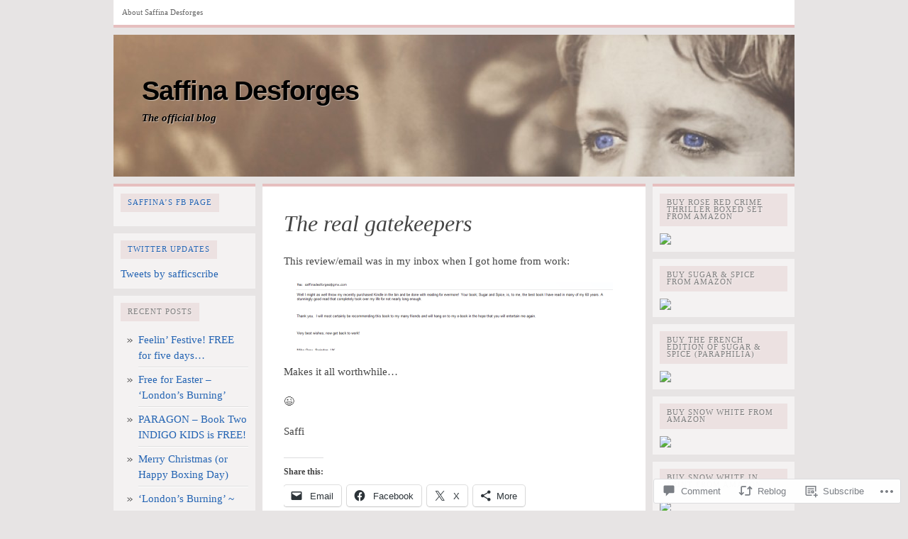

--- FILE ---
content_type: text/html; charset=UTF-8
request_url: https://saffinadesforgesblog.com/2011/05/17/the-real-gatekeepers/
body_size: 28681
content:

<!DOCTYPE html PUBLIC "-//W3C//DTD XHTML 1.0 Transitional//EN" "http://www.w3.org/TR/xhtml1/DTD/xhtml1-transitional.dtd">
<html xmlns="http://www.w3.org/1999/xhtml" lang="en">
<head>
	<meta http-equiv="Content-Type" content="text/html; charset=UTF-8" />
	<title>The real gatekeepers | Saffina Desforges</title>
	<link rel="profile" href="http://gmpg.org/xfn/11" />
	<link rel="pingback" href="https://saffinadesforgesblog.com/xmlrpc.php" />
	<meta name='robots' content='max-image-preview:large' />

<!-- Async WordPress.com Remote Login -->
<script id="wpcom_remote_login_js">
var wpcom_remote_login_extra_auth = '';
function wpcom_remote_login_remove_dom_node_id( element_id ) {
	var dom_node = document.getElementById( element_id );
	if ( dom_node ) { dom_node.parentNode.removeChild( dom_node ); }
}
function wpcom_remote_login_remove_dom_node_classes( class_name ) {
	var dom_nodes = document.querySelectorAll( '.' + class_name );
	for ( var i = 0; i < dom_nodes.length; i++ ) {
		dom_nodes[ i ].parentNode.removeChild( dom_nodes[ i ] );
	}
}
function wpcom_remote_login_final_cleanup() {
	wpcom_remote_login_remove_dom_node_classes( "wpcom_remote_login_msg" );
	wpcom_remote_login_remove_dom_node_id( "wpcom_remote_login_key" );
	wpcom_remote_login_remove_dom_node_id( "wpcom_remote_login_validate" );
	wpcom_remote_login_remove_dom_node_id( "wpcom_remote_login_js" );
	wpcom_remote_login_remove_dom_node_id( "wpcom_request_access_iframe" );
	wpcom_remote_login_remove_dom_node_id( "wpcom_request_access_styles" );
}

// Watch for messages back from the remote login
window.addEventListener( "message", function( e ) {
	if ( e.origin === "https://r-login.wordpress.com" ) {
		var data = {};
		try {
			data = JSON.parse( e.data );
		} catch( e ) {
			wpcom_remote_login_final_cleanup();
			return;
		}

		if ( data.msg === 'LOGIN' ) {
			// Clean up the login check iframe
			wpcom_remote_login_remove_dom_node_id( "wpcom_remote_login_key" );

			var id_regex = new RegExp( /^[0-9]+$/ );
			var token_regex = new RegExp( /^.*|.*|.*$/ );
			if (
				token_regex.test( data.token )
				&& id_regex.test( data.wpcomid )
			) {
				// We have everything we need to ask for a login
				var script = document.createElement( "script" );
				script.setAttribute( "id", "wpcom_remote_login_validate" );
				script.src = '/remote-login.php?wpcom_remote_login=validate'
					+ '&wpcomid=' + data.wpcomid
					+ '&token=' + encodeURIComponent( data.token )
					+ '&host=' + window.location.protocol
					+ '//' + window.location.hostname
					+ '&postid=456'
					+ '&is_singular=1';
				document.body.appendChild( script );
			}

			return;
		}

		// Safari ITP, not logged in, so redirect
		if ( data.msg === 'LOGIN-REDIRECT' ) {
			window.location = 'https://wordpress.com/log-in?redirect_to=' + window.location.href;
			return;
		}

		// Safari ITP, storage access failed, remove the request
		if ( data.msg === 'LOGIN-REMOVE' ) {
			var css_zap = 'html { -webkit-transition: margin-top 1s; transition: margin-top 1s; } /* 9001 */ html { margin-top: 0 !important; } * html body { margin-top: 0 !important; } @media screen and ( max-width: 782px ) { html { margin-top: 0 !important; } * html body { margin-top: 0 !important; } }';
			var style_zap = document.createElement( 'style' );
			style_zap.type = 'text/css';
			style_zap.appendChild( document.createTextNode( css_zap ) );
			document.body.appendChild( style_zap );

			var e = document.getElementById( 'wpcom_request_access_iframe' );
			e.parentNode.removeChild( e );

			document.cookie = 'wordpress_com_login_access=denied; path=/; max-age=31536000';

			return;
		}

		// Safari ITP
		if ( data.msg === 'REQUEST_ACCESS' ) {
			console.log( 'request access: safari' );

			// Check ITP iframe enable/disable knob
			if ( wpcom_remote_login_extra_auth !== 'safari_itp_iframe' ) {
				return;
			}

			// If we are in a "private window" there is no ITP.
			var private_window = false;
			try {
				var opendb = window.openDatabase( null, null, null, null );
			} catch( e ) {
				private_window = true;
			}

			if ( private_window ) {
				console.log( 'private window' );
				return;
			}

			var iframe = document.createElement( 'iframe' );
			iframe.id = 'wpcom_request_access_iframe';
			iframe.setAttribute( 'scrolling', 'no' );
			iframe.setAttribute( 'sandbox', 'allow-storage-access-by-user-activation allow-scripts allow-same-origin allow-top-navigation-by-user-activation' );
			iframe.src = 'https://r-login.wordpress.com/remote-login.php?wpcom_remote_login=request_access&origin=' + encodeURIComponent( data.origin ) + '&wpcomid=' + encodeURIComponent( data.wpcomid );

			var css = 'html { -webkit-transition: margin-top 1s; transition: margin-top 1s; } /* 9001 */ html { margin-top: 46px !important; } * html body { margin-top: 46px !important; } @media screen and ( max-width: 660px ) { html { margin-top: 71px !important; } * html body { margin-top: 71px !important; } #wpcom_request_access_iframe { display: block; height: 71px !important; } } #wpcom_request_access_iframe { border: 0px; height: 46px; position: fixed; top: 0; left: 0; width: 100%; min-width: 100%; z-index: 99999; background: #23282d; } ';

			var style = document.createElement( 'style' );
			style.type = 'text/css';
			style.id = 'wpcom_request_access_styles';
			style.appendChild( document.createTextNode( css ) );
			document.body.appendChild( style );

			document.body.appendChild( iframe );
		}

		if ( data.msg === 'DONE' ) {
			wpcom_remote_login_final_cleanup();
		}
	}
}, false );

// Inject the remote login iframe after the page has had a chance to load
// more critical resources
window.addEventListener( "DOMContentLoaded", function( e ) {
	var iframe = document.createElement( "iframe" );
	iframe.style.display = "none";
	iframe.setAttribute( "scrolling", "no" );
	iframe.setAttribute( "id", "wpcom_remote_login_key" );
	iframe.src = "https://r-login.wordpress.com/remote-login.php"
		+ "?wpcom_remote_login=key"
		+ "&origin=aHR0cHM6Ly9zYWZmaW5hZGVzZm9yZ2VzYmxvZy5jb20%3D"
		+ "&wpcomid=16380641"
		+ "&time=" + Math.floor( Date.now() / 1000 );
	document.body.appendChild( iframe );
}, false );
</script>
<link rel='dns-prefetch' href='//widgets.wp.com' />
<link rel='dns-prefetch' href='//s0.wp.com' />
<link rel="alternate" type="application/rss+xml" title="Saffina Desforges &raquo; Feed" href="https://saffinadesforgesblog.com/feed/" />
<link rel="alternate" type="application/rss+xml" title="Saffina Desforges &raquo; Comments Feed" href="https://saffinadesforgesblog.com/comments/feed/" />
<link rel="alternate" type="application/rss+xml" title="Saffina Desforges &raquo; The real gatekeepers Comments Feed" href="https://saffinadesforgesblog.com/2011/05/17/the-real-gatekeepers/feed/" />
	<script type="text/javascript">
		/* <![CDATA[ */
		function addLoadEvent(func) {
			var oldonload = window.onload;
			if (typeof window.onload != 'function') {
				window.onload = func;
			} else {
				window.onload = function () {
					oldonload();
					func();
				}
			}
		}
		/* ]]> */
	</script>
	<link crossorigin='anonymous' rel='stylesheet' id='all-css-0-1' href='/_static/??-eJxtzEkKgDAMQNELWYNjcSGeRdog1Q7BpHh9UQRBXD74fDhImRQFo0DIinxeXGRYUWg222PgHCEkmz0y7OhnQasosXxUGuYC/o/ebfh+b135FMZKd02th77t1hMpiDR+&cssminify=yes' type='text/css' media='all' />
<style id='wp-emoji-styles-inline-css'>

	img.wp-smiley, img.emoji {
		display: inline !important;
		border: none !important;
		box-shadow: none !important;
		height: 1em !important;
		width: 1em !important;
		margin: 0 0.07em !important;
		vertical-align: -0.1em !important;
		background: none !important;
		padding: 0 !important;
	}
/*# sourceURL=wp-emoji-styles-inline-css */
</style>
<link crossorigin='anonymous' rel='stylesheet' id='all-css-2-1' href='/wp-content/plugins/gutenberg-core/v22.2.0/build/styles/block-library/style.css?m=1764855221i&cssminify=yes' type='text/css' media='all' />
<style id='wp-block-library-inline-css'>
.has-text-align-justify {
	text-align:justify;
}
.has-text-align-justify{text-align:justify;}

/*# sourceURL=wp-block-library-inline-css */
</style><style id='global-styles-inline-css'>
:root{--wp--preset--aspect-ratio--square: 1;--wp--preset--aspect-ratio--4-3: 4/3;--wp--preset--aspect-ratio--3-4: 3/4;--wp--preset--aspect-ratio--3-2: 3/2;--wp--preset--aspect-ratio--2-3: 2/3;--wp--preset--aspect-ratio--16-9: 16/9;--wp--preset--aspect-ratio--9-16: 9/16;--wp--preset--color--black: #000000;--wp--preset--color--cyan-bluish-gray: #abb8c3;--wp--preset--color--white: #ffffff;--wp--preset--color--pale-pink: #f78da7;--wp--preset--color--vivid-red: #cf2e2e;--wp--preset--color--luminous-vivid-orange: #ff6900;--wp--preset--color--luminous-vivid-amber: #fcb900;--wp--preset--color--light-green-cyan: #7bdcb5;--wp--preset--color--vivid-green-cyan: #00d084;--wp--preset--color--pale-cyan-blue: #8ed1fc;--wp--preset--color--vivid-cyan-blue: #0693e3;--wp--preset--color--vivid-purple: #9b51e0;--wp--preset--gradient--vivid-cyan-blue-to-vivid-purple: linear-gradient(135deg,rgb(6,147,227) 0%,rgb(155,81,224) 100%);--wp--preset--gradient--light-green-cyan-to-vivid-green-cyan: linear-gradient(135deg,rgb(122,220,180) 0%,rgb(0,208,130) 100%);--wp--preset--gradient--luminous-vivid-amber-to-luminous-vivid-orange: linear-gradient(135deg,rgb(252,185,0) 0%,rgb(255,105,0) 100%);--wp--preset--gradient--luminous-vivid-orange-to-vivid-red: linear-gradient(135deg,rgb(255,105,0) 0%,rgb(207,46,46) 100%);--wp--preset--gradient--very-light-gray-to-cyan-bluish-gray: linear-gradient(135deg,rgb(238,238,238) 0%,rgb(169,184,195) 100%);--wp--preset--gradient--cool-to-warm-spectrum: linear-gradient(135deg,rgb(74,234,220) 0%,rgb(151,120,209) 20%,rgb(207,42,186) 40%,rgb(238,44,130) 60%,rgb(251,105,98) 80%,rgb(254,248,76) 100%);--wp--preset--gradient--blush-light-purple: linear-gradient(135deg,rgb(255,206,236) 0%,rgb(152,150,240) 100%);--wp--preset--gradient--blush-bordeaux: linear-gradient(135deg,rgb(254,205,165) 0%,rgb(254,45,45) 50%,rgb(107,0,62) 100%);--wp--preset--gradient--luminous-dusk: linear-gradient(135deg,rgb(255,203,112) 0%,rgb(199,81,192) 50%,rgb(65,88,208) 100%);--wp--preset--gradient--pale-ocean: linear-gradient(135deg,rgb(255,245,203) 0%,rgb(182,227,212) 50%,rgb(51,167,181) 100%);--wp--preset--gradient--electric-grass: linear-gradient(135deg,rgb(202,248,128) 0%,rgb(113,206,126) 100%);--wp--preset--gradient--midnight: linear-gradient(135deg,rgb(2,3,129) 0%,rgb(40,116,252) 100%);--wp--preset--font-size--small: 13px;--wp--preset--font-size--medium: 20px;--wp--preset--font-size--large: 36px;--wp--preset--font-size--x-large: 42px;--wp--preset--font-family--albert-sans: 'Albert Sans', sans-serif;--wp--preset--font-family--alegreya: Alegreya, serif;--wp--preset--font-family--arvo: Arvo, serif;--wp--preset--font-family--bodoni-moda: 'Bodoni Moda', serif;--wp--preset--font-family--bricolage-grotesque: 'Bricolage Grotesque', sans-serif;--wp--preset--font-family--cabin: Cabin, sans-serif;--wp--preset--font-family--chivo: Chivo, sans-serif;--wp--preset--font-family--commissioner: Commissioner, sans-serif;--wp--preset--font-family--cormorant: Cormorant, serif;--wp--preset--font-family--courier-prime: 'Courier Prime', monospace;--wp--preset--font-family--crimson-pro: 'Crimson Pro', serif;--wp--preset--font-family--dm-mono: 'DM Mono', monospace;--wp--preset--font-family--dm-sans: 'DM Sans', sans-serif;--wp--preset--font-family--dm-serif-display: 'DM Serif Display', serif;--wp--preset--font-family--domine: Domine, serif;--wp--preset--font-family--eb-garamond: 'EB Garamond', serif;--wp--preset--font-family--epilogue: Epilogue, sans-serif;--wp--preset--font-family--fahkwang: Fahkwang, sans-serif;--wp--preset--font-family--figtree: Figtree, sans-serif;--wp--preset--font-family--fira-sans: 'Fira Sans', sans-serif;--wp--preset--font-family--fjalla-one: 'Fjalla One', sans-serif;--wp--preset--font-family--fraunces: Fraunces, serif;--wp--preset--font-family--gabarito: Gabarito, system-ui;--wp--preset--font-family--ibm-plex-mono: 'IBM Plex Mono', monospace;--wp--preset--font-family--ibm-plex-sans: 'IBM Plex Sans', sans-serif;--wp--preset--font-family--ibarra-real-nova: 'Ibarra Real Nova', serif;--wp--preset--font-family--instrument-serif: 'Instrument Serif', serif;--wp--preset--font-family--inter: Inter, sans-serif;--wp--preset--font-family--josefin-sans: 'Josefin Sans', sans-serif;--wp--preset--font-family--jost: Jost, sans-serif;--wp--preset--font-family--libre-baskerville: 'Libre Baskerville', serif;--wp--preset--font-family--libre-franklin: 'Libre Franklin', sans-serif;--wp--preset--font-family--literata: Literata, serif;--wp--preset--font-family--lora: Lora, serif;--wp--preset--font-family--merriweather: Merriweather, serif;--wp--preset--font-family--montserrat: Montserrat, sans-serif;--wp--preset--font-family--newsreader: Newsreader, serif;--wp--preset--font-family--noto-sans-mono: 'Noto Sans Mono', sans-serif;--wp--preset--font-family--nunito: Nunito, sans-serif;--wp--preset--font-family--open-sans: 'Open Sans', sans-serif;--wp--preset--font-family--overpass: Overpass, sans-serif;--wp--preset--font-family--pt-serif: 'PT Serif', serif;--wp--preset--font-family--petrona: Petrona, serif;--wp--preset--font-family--piazzolla: Piazzolla, serif;--wp--preset--font-family--playfair-display: 'Playfair Display', serif;--wp--preset--font-family--plus-jakarta-sans: 'Plus Jakarta Sans', sans-serif;--wp--preset--font-family--poppins: Poppins, sans-serif;--wp--preset--font-family--raleway: Raleway, sans-serif;--wp--preset--font-family--roboto: Roboto, sans-serif;--wp--preset--font-family--roboto-slab: 'Roboto Slab', serif;--wp--preset--font-family--rubik: Rubik, sans-serif;--wp--preset--font-family--rufina: Rufina, serif;--wp--preset--font-family--sora: Sora, sans-serif;--wp--preset--font-family--source-sans-3: 'Source Sans 3', sans-serif;--wp--preset--font-family--source-serif-4: 'Source Serif 4', serif;--wp--preset--font-family--space-mono: 'Space Mono', monospace;--wp--preset--font-family--syne: Syne, sans-serif;--wp--preset--font-family--texturina: Texturina, serif;--wp--preset--font-family--urbanist: Urbanist, sans-serif;--wp--preset--font-family--work-sans: 'Work Sans', sans-serif;--wp--preset--spacing--20: 0.44rem;--wp--preset--spacing--30: 0.67rem;--wp--preset--spacing--40: 1rem;--wp--preset--spacing--50: 1.5rem;--wp--preset--spacing--60: 2.25rem;--wp--preset--spacing--70: 3.38rem;--wp--preset--spacing--80: 5.06rem;--wp--preset--shadow--natural: 6px 6px 9px rgba(0, 0, 0, 0.2);--wp--preset--shadow--deep: 12px 12px 50px rgba(0, 0, 0, 0.4);--wp--preset--shadow--sharp: 6px 6px 0px rgba(0, 0, 0, 0.2);--wp--preset--shadow--outlined: 6px 6px 0px -3px rgb(255, 255, 255), 6px 6px rgb(0, 0, 0);--wp--preset--shadow--crisp: 6px 6px 0px rgb(0, 0, 0);}:where(.is-layout-flex){gap: 0.5em;}:where(.is-layout-grid){gap: 0.5em;}body .is-layout-flex{display: flex;}.is-layout-flex{flex-wrap: wrap;align-items: center;}.is-layout-flex > :is(*, div){margin: 0;}body .is-layout-grid{display: grid;}.is-layout-grid > :is(*, div){margin: 0;}:where(.wp-block-columns.is-layout-flex){gap: 2em;}:where(.wp-block-columns.is-layout-grid){gap: 2em;}:where(.wp-block-post-template.is-layout-flex){gap: 1.25em;}:where(.wp-block-post-template.is-layout-grid){gap: 1.25em;}.has-black-color{color: var(--wp--preset--color--black) !important;}.has-cyan-bluish-gray-color{color: var(--wp--preset--color--cyan-bluish-gray) !important;}.has-white-color{color: var(--wp--preset--color--white) !important;}.has-pale-pink-color{color: var(--wp--preset--color--pale-pink) !important;}.has-vivid-red-color{color: var(--wp--preset--color--vivid-red) !important;}.has-luminous-vivid-orange-color{color: var(--wp--preset--color--luminous-vivid-orange) !important;}.has-luminous-vivid-amber-color{color: var(--wp--preset--color--luminous-vivid-amber) !important;}.has-light-green-cyan-color{color: var(--wp--preset--color--light-green-cyan) !important;}.has-vivid-green-cyan-color{color: var(--wp--preset--color--vivid-green-cyan) !important;}.has-pale-cyan-blue-color{color: var(--wp--preset--color--pale-cyan-blue) !important;}.has-vivid-cyan-blue-color{color: var(--wp--preset--color--vivid-cyan-blue) !important;}.has-vivid-purple-color{color: var(--wp--preset--color--vivid-purple) !important;}.has-black-background-color{background-color: var(--wp--preset--color--black) !important;}.has-cyan-bluish-gray-background-color{background-color: var(--wp--preset--color--cyan-bluish-gray) !important;}.has-white-background-color{background-color: var(--wp--preset--color--white) !important;}.has-pale-pink-background-color{background-color: var(--wp--preset--color--pale-pink) !important;}.has-vivid-red-background-color{background-color: var(--wp--preset--color--vivid-red) !important;}.has-luminous-vivid-orange-background-color{background-color: var(--wp--preset--color--luminous-vivid-orange) !important;}.has-luminous-vivid-amber-background-color{background-color: var(--wp--preset--color--luminous-vivid-amber) !important;}.has-light-green-cyan-background-color{background-color: var(--wp--preset--color--light-green-cyan) !important;}.has-vivid-green-cyan-background-color{background-color: var(--wp--preset--color--vivid-green-cyan) !important;}.has-pale-cyan-blue-background-color{background-color: var(--wp--preset--color--pale-cyan-blue) !important;}.has-vivid-cyan-blue-background-color{background-color: var(--wp--preset--color--vivid-cyan-blue) !important;}.has-vivid-purple-background-color{background-color: var(--wp--preset--color--vivid-purple) !important;}.has-black-border-color{border-color: var(--wp--preset--color--black) !important;}.has-cyan-bluish-gray-border-color{border-color: var(--wp--preset--color--cyan-bluish-gray) !important;}.has-white-border-color{border-color: var(--wp--preset--color--white) !important;}.has-pale-pink-border-color{border-color: var(--wp--preset--color--pale-pink) !important;}.has-vivid-red-border-color{border-color: var(--wp--preset--color--vivid-red) !important;}.has-luminous-vivid-orange-border-color{border-color: var(--wp--preset--color--luminous-vivid-orange) !important;}.has-luminous-vivid-amber-border-color{border-color: var(--wp--preset--color--luminous-vivid-amber) !important;}.has-light-green-cyan-border-color{border-color: var(--wp--preset--color--light-green-cyan) !important;}.has-vivid-green-cyan-border-color{border-color: var(--wp--preset--color--vivid-green-cyan) !important;}.has-pale-cyan-blue-border-color{border-color: var(--wp--preset--color--pale-cyan-blue) !important;}.has-vivid-cyan-blue-border-color{border-color: var(--wp--preset--color--vivid-cyan-blue) !important;}.has-vivid-purple-border-color{border-color: var(--wp--preset--color--vivid-purple) !important;}.has-vivid-cyan-blue-to-vivid-purple-gradient-background{background: var(--wp--preset--gradient--vivid-cyan-blue-to-vivid-purple) !important;}.has-light-green-cyan-to-vivid-green-cyan-gradient-background{background: var(--wp--preset--gradient--light-green-cyan-to-vivid-green-cyan) !important;}.has-luminous-vivid-amber-to-luminous-vivid-orange-gradient-background{background: var(--wp--preset--gradient--luminous-vivid-amber-to-luminous-vivid-orange) !important;}.has-luminous-vivid-orange-to-vivid-red-gradient-background{background: var(--wp--preset--gradient--luminous-vivid-orange-to-vivid-red) !important;}.has-very-light-gray-to-cyan-bluish-gray-gradient-background{background: var(--wp--preset--gradient--very-light-gray-to-cyan-bluish-gray) !important;}.has-cool-to-warm-spectrum-gradient-background{background: var(--wp--preset--gradient--cool-to-warm-spectrum) !important;}.has-blush-light-purple-gradient-background{background: var(--wp--preset--gradient--blush-light-purple) !important;}.has-blush-bordeaux-gradient-background{background: var(--wp--preset--gradient--blush-bordeaux) !important;}.has-luminous-dusk-gradient-background{background: var(--wp--preset--gradient--luminous-dusk) !important;}.has-pale-ocean-gradient-background{background: var(--wp--preset--gradient--pale-ocean) !important;}.has-electric-grass-gradient-background{background: var(--wp--preset--gradient--electric-grass) !important;}.has-midnight-gradient-background{background: var(--wp--preset--gradient--midnight) !important;}.has-small-font-size{font-size: var(--wp--preset--font-size--small) !important;}.has-medium-font-size{font-size: var(--wp--preset--font-size--medium) !important;}.has-large-font-size{font-size: var(--wp--preset--font-size--large) !important;}.has-x-large-font-size{font-size: var(--wp--preset--font-size--x-large) !important;}.has-albert-sans-font-family{font-family: var(--wp--preset--font-family--albert-sans) !important;}.has-alegreya-font-family{font-family: var(--wp--preset--font-family--alegreya) !important;}.has-arvo-font-family{font-family: var(--wp--preset--font-family--arvo) !important;}.has-bodoni-moda-font-family{font-family: var(--wp--preset--font-family--bodoni-moda) !important;}.has-bricolage-grotesque-font-family{font-family: var(--wp--preset--font-family--bricolage-grotesque) !important;}.has-cabin-font-family{font-family: var(--wp--preset--font-family--cabin) !important;}.has-chivo-font-family{font-family: var(--wp--preset--font-family--chivo) !important;}.has-commissioner-font-family{font-family: var(--wp--preset--font-family--commissioner) !important;}.has-cormorant-font-family{font-family: var(--wp--preset--font-family--cormorant) !important;}.has-courier-prime-font-family{font-family: var(--wp--preset--font-family--courier-prime) !important;}.has-crimson-pro-font-family{font-family: var(--wp--preset--font-family--crimson-pro) !important;}.has-dm-mono-font-family{font-family: var(--wp--preset--font-family--dm-mono) !important;}.has-dm-sans-font-family{font-family: var(--wp--preset--font-family--dm-sans) !important;}.has-dm-serif-display-font-family{font-family: var(--wp--preset--font-family--dm-serif-display) !important;}.has-domine-font-family{font-family: var(--wp--preset--font-family--domine) !important;}.has-eb-garamond-font-family{font-family: var(--wp--preset--font-family--eb-garamond) !important;}.has-epilogue-font-family{font-family: var(--wp--preset--font-family--epilogue) !important;}.has-fahkwang-font-family{font-family: var(--wp--preset--font-family--fahkwang) !important;}.has-figtree-font-family{font-family: var(--wp--preset--font-family--figtree) !important;}.has-fira-sans-font-family{font-family: var(--wp--preset--font-family--fira-sans) !important;}.has-fjalla-one-font-family{font-family: var(--wp--preset--font-family--fjalla-one) !important;}.has-fraunces-font-family{font-family: var(--wp--preset--font-family--fraunces) !important;}.has-gabarito-font-family{font-family: var(--wp--preset--font-family--gabarito) !important;}.has-ibm-plex-mono-font-family{font-family: var(--wp--preset--font-family--ibm-plex-mono) !important;}.has-ibm-plex-sans-font-family{font-family: var(--wp--preset--font-family--ibm-plex-sans) !important;}.has-ibarra-real-nova-font-family{font-family: var(--wp--preset--font-family--ibarra-real-nova) !important;}.has-instrument-serif-font-family{font-family: var(--wp--preset--font-family--instrument-serif) !important;}.has-inter-font-family{font-family: var(--wp--preset--font-family--inter) !important;}.has-josefin-sans-font-family{font-family: var(--wp--preset--font-family--josefin-sans) !important;}.has-jost-font-family{font-family: var(--wp--preset--font-family--jost) !important;}.has-libre-baskerville-font-family{font-family: var(--wp--preset--font-family--libre-baskerville) !important;}.has-libre-franklin-font-family{font-family: var(--wp--preset--font-family--libre-franklin) !important;}.has-literata-font-family{font-family: var(--wp--preset--font-family--literata) !important;}.has-lora-font-family{font-family: var(--wp--preset--font-family--lora) !important;}.has-merriweather-font-family{font-family: var(--wp--preset--font-family--merriweather) !important;}.has-montserrat-font-family{font-family: var(--wp--preset--font-family--montserrat) !important;}.has-newsreader-font-family{font-family: var(--wp--preset--font-family--newsreader) !important;}.has-noto-sans-mono-font-family{font-family: var(--wp--preset--font-family--noto-sans-mono) !important;}.has-nunito-font-family{font-family: var(--wp--preset--font-family--nunito) !important;}.has-open-sans-font-family{font-family: var(--wp--preset--font-family--open-sans) !important;}.has-overpass-font-family{font-family: var(--wp--preset--font-family--overpass) !important;}.has-pt-serif-font-family{font-family: var(--wp--preset--font-family--pt-serif) !important;}.has-petrona-font-family{font-family: var(--wp--preset--font-family--petrona) !important;}.has-piazzolla-font-family{font-family: var(--wp--preset--font-family--piazzolla) !important;}.has-playfair-display-font-family{font-family: var(--wp--preset--font-family--playfair-display) !important;}.has-plus-jakarta-sans-font-family{font-family: var(--wp--preset--font-family--plus-jakarta-sans) !important;}.has-poppins-font-family{font-family: var(--wp--preset--font-family--poppins) !important;}.has-raleway-font-family{font-family: var(--wp--preset--font-family--raleway) !important;}.has-roboto-font-family{font-family: var(--wp--preset--font-family--roboto) !important;}.has-roboto-slab-font-family{font-family: var(--wp--preset--font-family--roboto-slab) !important;}.has-rubik-font-family{font-family: var(--wp--preset--font-family--rubik) !important;}.has-rufina-font-family{font-family: var(--wp--preset--font-family--rufina) !important;}.has-sora-font-family{font-family: var(--wp--preset--font-family--sora) !important;}.has-source-sans-3-font-family{font-family: var(--wp--preset--font-family--source-sans-3) !important;}.has-source-serif-4-font-family{font-family: var(--wp--preset--font-family--source-serif-4) !important;}.has-space-mono-font-family{font-family: var(--wp--preset--font-family--space-mono) !important;}.has-syne-font-family{font-family: var(--wp--preset--font-family--syne) !important;}.has-texturina-font-family{font-family: var(--wp--preset--font-family--texturina) !important;}.has-urbanist-font-family{font-family: var(--wp--preset--font-family--urbanist) !important;}.has-work-sans-font-family{font-family: var(--wp--preset--font-family--work-sans) !important;}
/*# sourceURL=global-styles-inline-css */
</style>

<style id='classic-theme-styles-inline-css'>
/*! This file is auto-generated */
.wp-block-button__link{color:#fff;background-color:#32373c;border-radius:9999px;box-shadow:none;text-decoration:none;padding:calc(.667em + 2px) calc(1.333em + 2px);font-size:1.125em}.wp-block-file__button{background:#32373c;color:#fff;text-decoration:none}
/*# sourceURL=/wp-includes/css/classic-themes.min.css */
</style>
<link crossorigin='anonymous' rel='stylesheet' id='all-css-4-1' href='/_static/??-eJx9j8sOwkAIRX/IkTZGGxfGTzHzIHVq55GBaf18aZpu1HRD4MLhAsxZ2RQZI0OoKo+195HApoKih6wZZCKg8xpHDDJ2tEQH+I/N3vXIgtOWK8b3PpLFRhmTCxIpicHXoPgpXrTHDchZ25cSaV2xNoBq3HqPCaNLBXTlFDSztz8UULFgqh8dTFiMOIu4fEnf9XLLPdza7tI07fl66oYPKzZ26Q==&cssminify=yes' type='text/css' media='all' />
<link rel='stylesheet' id='verbum-gutenberg-css-css' href='https://widgets.wp.com/verbum-block-editor/block-editor.css?ver=1738686361' media='all' />
<link crossorigin='anonymous' rel='stylesheet' id='all-css-6-1' href='/wp-content/themes/pub/comet/style.css?m=1741693326i&cssminify=yes' type='text/css' media='all' />
<link crossorigin='anonymous' rel='stylesheet' id='all-css-8-1' href='/_static/??/wp-content/themes/pub/comet/inc/style-wpcom.css,/wp-content/themes/pub/comet/css/red.css?m=1375707612j&cssminify=yes' type='text/css' media='all' />
<link crossorigin='anonymous' rel='stylesheet' id='print-css-9-1' href='/wp-content/themes/pub/comet/css/print.css?m=1314396823i&cssminify=yes' type='text/css' media='print' />
<style id='jetpack_facebook_likebox-inline-css'>
.widget_facebook_likebox {
	overflow: hidden;
}

/*# sourceURL=/wp-content/mu-plugins/jetpack-plugin/sun/modules/widgets/facebook-likebox/style.css */
</style>
<link crossorigin='anonymous' rel='stylesheet' id='all-css-12-1' href='/_static/??-eJzTLy/QTc7PK0nNK9HPLdUtyClNz8wr1i9KTcrJTwcy0/WTi5G5ekCujj52Temp+bo5+cmJJZn5eSgc3bScxMwikFb7XFtDE1NLExMLc0OTLACohS2q&cssminify=yes' type='text/css' media='all' />
<style id='jetpack-global-styles-frontend-style-inline-css'>
:root { --font-headings: unset; --font-base: unset; --font-headings-default: -apple-system,BlinkMacSystemFont,"Segoe UI",Roboto,Oxygen-Sans,Ubuntu,Cantarell,"Helvetica Neue",sans-serif; --font-base-default: -apple-system,BlinkMacSystemFont,"Segoe UI",Roboto,Oxygen-Sans,Ubuntu,Cantarell,"Helvetica Neue",sans-serif;}
/*# sourceURL=jetpack-global-styles-frontend-style-inline-css */
</style>
<link crossorigin='anonymous' rel='stylesheet' id='all-css-14-1' href='/_static/??-eJyNjcsKAjEMRX/IGtQZBxfip0hMS9sxTYppGfx7H7gRN+7ugcs5sFRHKi1Ig9Jd5R6zGMyhVaTrh8G6QFHfORhYwlvw6P39PbPENZmt4G/ROQuBKWVkxxrVvuBH1lIoz2waILJekF+HUzlupnG3nQ77YZwfuRJIaQ==&cssminify=yes' type='text/css' media='all' />
<script type="text/javascript" id="jetpack_related-posts-js-extra">
/* <![CDATA[ */
var related_posts_js_options = {"post_heading":"h4"};
//# sourceURL=jetpack_related-posts-js-extra
/* ]]> */
</script>
<script type="text/javascript" id="wpcom-actionbar-placeholder-js-extra">
/* <![CDATA[ */
var actionbardata = {"siteID":"16380641","postID":"456","siteURL":"https://saffinadesforgesblog.com","xhrURL":"https://saffinadesforgesblog.com/wp-admin/admin-ajax.php","nonce":"a1fa0fa1af","isLoggedIn":"","statusMessage":"","subsEmailDefault":"instantly","proxyScriptUrl":"https://s0.wp.com/wp-content/js/wpcom-proxy-request.js?m=1513050504i&amp;ver=20211021","shortlink":"https://wp.me/p16JlT-7m","i18n":{"followedText":"New posts from this site will now appear in your \u003Ca href=\"https://wordpress.com/reader\"\u003EReader\u003C/a\u003E","foldBar":"Collapse this bar","unfoldBar":"Expand this bar","shortLinkCopied":"Shortlink copied to clipboard."}};
//# sourceURL=wpcom-actionbar-placeholder-js-extra
/* ]]> */
</script>
<script type="text/javascript" id="jetpack-mu-wpcom-settings-js-before">
/* <![CDATA[ */
var JETPACK_MU_WPCOM_SETTINGS = {"assetsUrl":"https://s0.wp.com/wp-content/mu-plugins/jetpack-mu-wpcom-plugin/sun/jetpack_vendor/automattic/jetpack-mu-wpcom/src/build/"};
//# sourceURL=jetpack-mu-wpcom-settings-js-before
/* ]]> */
</script>
<script crossorigin='anonymous' type='text/javascript'  src='/_static/??/wp-content/mu-plugins/jetpack-plugin/sun/_inc/build/related-posts/related-posts.min.js,/wp-content/js/rlt-proxy.js?m=1755011788j'></script>
<script type="text/javascript" id="rlt-proxy-js-after">
/* <![CDATA[ */
	rltInitialize( {"token":null,"iframeOrigins":["https:\/\/widgets.wp.com"]} );
//# sourceURL=rlt-proxy-js-after
/* ]]> */
</script>
<link rel="EditURI" type="application/rsd+xml" title="RSD" href="https://saffinadesforges.wordpress.com/xmlrpc.php?rsd" />
<meta name="generator" content="WordPress.com" />
<link rel="canonical" href="https://saffinadesforgesblog.com/2011/05/17/the-real-gatekeepers/" />
<link rel='shortlink' href='https://wp.me/p16JlT-7m' />
<link rel="alternate" type="application/json+oembed" href="https://public-api.wordpress.com/oembed/?format=json&amp;url=https%3A%2F%2Fsaffinadesforgesblog.com%2F2011%2F05%2F17%2Fthe-real-gatekeepers%2F&amp;for=wpcom-auto-discovery" /><link rel="alternate" type="application/xml+oembed" href="https://public-api.wordpress.com/oembed/?format=xml&amp;url=https%3A%2F%2Fsaffinadesforgesblog.com%2F2011%2F05%2F17%2Fthe-real-gatekeepers%2F&amp;for=wpcom-auto-discovery" />
<!-- Jetpack Open Graph Tags -->
<meta property="og:type" content="article" />
<meta property="og:title" content="The real gatekeepers" />
<meta property="og:url" content="https://saffinadesforgesblog.com/2011/05/17/the-real-gatekeepers/" />
<meta property="og:description" content="This review/email was in my inbox when I got home from work: Makes it all worthwhile&#8230; ;-) Saffi" />
<meta property="article:published_time" content="2011-05-17T18:05:04+00:00" />
<meta property="article:modified_time" content="2011-05-17T18:05:04+00:00" />
<meta property="og:site_name" content="Saffina Desforges" />
<meta property="og:image" content="https://saffinadesforgesblog.com/wp-content/uploads/2011/05/mg-review.png" />
<meta property="og:image:width" content="450" />
<meta property="og:image:height" content="96" />
<meta property="og:image:alt" content="" />
<meta property="og:locale" content="en_US" />
<meta property="article:publisher" content="https://www.facebook.com/WordPresscom" />
<meta name="twitter:text:title" content="The real gatekeepers" />
<meta name="twitter:image" content="https://saffinadesforgesblog.com/wp-content/uploads/2011/05/mg-review.png?w=144" />
<meta name="twitter:card" content="summary" />

<!-- End Jetpack Open Graph Tags -->
<link rel="shortcut icon" type="image/x-icon" href="https://secure.gravatar.com/blavatar/32417c79f5daa722712827334bf6bba706189d16c34e00ec2d684e60523ef902?s=32" sizes="16x16" />
<link rel="icon" type="image/x-icon" href="https://secure.gravatar.com/blavatar/32417c79f5daa722712827334bf6bba706189d16c34e00ec2d684e60523ef902?s=32" sizes="16x16" />
<link rel="apple-touch-icon" href="https://secure.gravatar.com/blavatar/32417c79f5daa722712827334bf6bba706189d16c34e00ec2d684e60523ef902?s=114" />
<link rel='openid.server' href='https://saffinadesforgesblog.com/?openidserver=1' />
<link rel='openid.delegate' href='https://saffinadesforgesblog.com/' />
<link rel="search" type="application/opensearchdescription+xml" href="https://saffinadesforgesblog.com/osd.xml" title="Saffina Desforges" />
<link rel="search" type="application/opensearchdescription+xml" href="https://s1.wp.com/opensearch.xml" title="WordPress.com" />
		<style id="wpcom-hotfix-masterbar-style">
			@media screen and (min-width: 783px) {
				#wpadminbar .quicklinks li#wp-admin-bar-my-account.with-avatar > a img {
					margin-top: 5px;
				}
			}
		</style>
		<script type="text/javascript" id="webfont-output">
  
  WebFontConfig = {"typekit":{"id":"nzp4efj"}};
  (function() {
    var wf = document.createElement('script');
    wf.src = ('https:' == document.location.protocol ? 'https' : 'http') +
      '://ajax.googleapis.com/ajax/libs/webfont/1/webfont.js';
    wf.type = 'text/javascript';
    wf.async = 'true';
    var s = document.getElementsByTagName('script')[0];
    s.parentNode.insertBefore(wf, s);
	})();
</script><meta name="description" content="This review/email was in my inbox when I got home from work: Makes it all worthwhile... ;-) Saffi" />
		<style type="text/css">
							#header {
				height: 200px;
				padding: 0;
				position: relative;
			}
			#header-image {
				position: absolute;
				top: 0;
				left: 0;
				z-index: 2;
			}
			#site-title,
			#site-description {
				position: relative;
				z-index: 2;
				margin-left: 40px;
				margin-right: 40px;
			}
							#site-title a,
			#site-description {
				color: #000 !important;
			}
				</style>
		<link crossorigin='anonymous' rel='stylesheet' id='all-css-2-3' href='/_static/??-eJyVjssKwkAMRX/INowP1IX4KdKmg6SdScJkQn+/FR/gTpfncjhcmLVB4Rq5QvZGk9+JDcZYtcPpxWDOcCNG6JPgZGAzaSwtmm3g50CWwVM0wK6IW0wf5z382XseckrDir1hIa0kq/tFbSZ+hK/5Eo6H3fkU9mE7Lr2lXSA=&cssminify=yes' type='text/css' media='all' />
</head>
<body class="wp-singular post-template-default single single-post postid-456 single-format-standard wp-theme-pubcomet customizer-styles-applied comet-sidebar-content-sidebar jetpack-reblog-enabled">

<div id="wrap">

	<ul class="menu"><li class="page_item page-item-2"><a href="https://saffinadesforgesblog.com/about/">About Saffina Desforges</a></li>
</ul>
	<div id="header">
		<a id="header-image" href="https://saffinadesforgesblog.com"><img src="https://saffinadesforgesblog.com/wp-content/uploads/2011/12/cropped-5-sarah.jpg" alt="" /></a><h1 id="site-title"><a href="https://saffinadesforgesblog.com">Saffina Desforges</a></h1><a id="site-description" href="https://saffinadesforgesblog.com">The official blog</a>	</div><!-- /header -->

	
	<div id="content" class="site-content">

							<div id="c1">
				
<ul class="widgets">

<li id="facebook-likebox-3" class="widget widget_facebook_likebox"><h2 class="widget-title"><a href="https://www.facebook.com/pages/Saffina-Desforges/164610253556056">Saffina&#8217;s FB page</a></h2>		<div id="fb-root"></div>
		<div class="fb-page" data-href="https://www.facebook.com/pages/Saffina-Desforges/164610253556056" data-width="200"  data-height="130" data-hide-cover="false" data-show-facepile="true" data-tabs="timeline" data-hide-cta="false" data-small-header="false">
		<div class="fb-xfbml-parse-ignore"><blockquote cite="https://www.facebook.com/pages/Saffina-Desforges/164610253556056"><a href="https://www.facebook.com/pages/Saffina-Desforges/164610253556056">Saffina&#8217;s FB page</a></blockquote></div>
		</div>
		</li><li id="twitter-3" class="widget widget_twitter"><h2 class="widget-title"><a href='http://twitter.com/safficscribe'>Twitter Updates</a></h2><a class="twitter-timeline" data-height="600" data-dnt="true" href="https://twitter.com/safficscribe">Tweets by safficscribe</a></li>
		<li id="recent-posts-3" class="widget widget_recent_entries">
		<h2 class="widget-title">Recent Posts</h2>
		<ul>
											<li>
					<a href="https://saffinadesforgesblog.com/2017/12/20/feelin-festive-free-for-five-days/">Feelin&#8217; Festive! FREE for five&nbsp;days&#8230;</a>
									</li>
											<li>
					<a href="https://saffinadesforgesblog.com/2016/03/28/free-for-easter-londons-burning/">Free for Easter &#8211; &#8216;London&#8217;s Burning&#8217;</a>
									</li>
											<li>
					<a href="https://saffinadesforgesblog.com/2016/02/15/paragon-book-two-indigo-kids-is-free/">PARAGON &#8211; Book Two INDIGO KIDS is&nbsp;FREE!</a>
									</li>
											<li>
					<a href="https://saffinadesforgesblog.com/2015/12/26/merry-christmas-or-happy-boxing-day/">Merry Christmas (or Happy Boxing&nbsp;Day)</a>
									</li>
											<li>
					<a href="https://saffinadesforgesblog.com/2015/12/03/londons-burning-rose-red-rhymes-3/">&#8216;London&#8217;s Burning&#8217; ~ Rose Red Rhymes&nbsp;#3</a>
									</li>
					</ul>

		</li><li id="text-12" class="widget widget_text"><h2 class="widget-title">POI</h2>			<div class="textwidget"><a href="http://www.pixelofink.com/"><img src="https://i0.wp.com/www.pixelofink.com/wp-content/uploads/POI_FeaturedBadge_125x125.jpg" width="125" height="125" alt="Pixel of Ink" /></a></div>
		</li><li id="linkcat-1356" class="widget widget_links"><h2 class="widget-title">Blogroll</h2>
	<ul class='xoxo blogroll'>
<li><a href="http://kindlegraph.com/authors/Safficscribe" title="Get your autograph here!">Request a signed Kindle copy of a Saffina Desforges book</a></li>
<li><a href="http://sapphicscribe.wordpress.com" title="My sister blog (for other projects). Please be aware that this is TOTALLY different!">Saffi&#039;s blog – my sister site (SMoD&amp;L)</a></li>
<li><a href="http://www.thecovercollection.com/" title="Pre-made affordable book covers">The Cover Collection</a></li>
<li><a href="http://wanatribe.ning.com/" title="WANA Tribe">WANA Tribe</a></li>
<li><a href="http://www.wanaintl.com/" title="WANA International">WANAInternational &#8211; Empowering artists of the digital age</a></li>

	</ul>
</li>
<li id="linkcat-66868266" class="widget widget_links"><h2 class="widget-title">Cool business associates worth knowing</h2>
	<ul class='xoxo blogroll'>
<li><a href="http://askdavid.com/free-book-promotion">Book promo site</a></li>
<li><a href="http://fiberead.com/" rel="colleague" title="Chinese ebook publishing &amp; translation agency">Fiberead</a></li>
<li><a href="http:///www.hartbusinessservices.com" title="Website and fb page design">Hart Business Services</a></li>
<li><a href="http://www.indieauthoranonymous.com" title="Indie book site">Indie Author Anonymous</a></li>
<li><a href="http://jeroentenberge.com/" title="Uber-awesome designer">Jeroen ten berge &#8211; cover design and all-round designawesomeness personified</a></li>
<li><a href="http://nikkojayphotography.com/" rel="friend met colleague" title="Great photographer &amp; photo restorer">Nikkojay Photography</a></li>

	</ul>
</li>
<li id="wp_tag_cloud-2" class="widget wp_widget_tag_cloud"><h2 class="widget-title"></h2><a href="https://saffinadesforgesblog.com/tag/amazon/" class="tag-cloud-link tag-link-6602 tag-link-position-1" style="font-size: 19.364705882353pt;" aria-label="Amazon (47 items)">Amazon</a>
<a href="https://saffinadesforgesblog.com/tag/amazon-com/" class="tag-cloud-link tag-link-4717787 tag-link-position-2" style="font-size: 17.141176470588pt;" aria-label="Amazon.com (25 items)">Amazon.com</a>
<a href="https://saffinadesforgesblog.com/tag/amazon-kindle/" class="tag-cloud-link tag-link-2747441 tag-link-position-3" style="font-size: 18.870588235294pt;" aria-label="Amazon Kindle (41 items)">Amazon Kindle</a>
<a href="https://saffinadesforgesblog.com/tag/amazon-uk/" class="tag-cloud-link tag-link-1668243 tag-link-position-4" style="font-size: 11.294117647059pt;" aria-label="Amazon UK (4 items)">Amazon UK</a>
<a href="https://saffinadesforgesblog.com/tag/apple/" class="tag-cloud-link tag-link-291 tag-link-position-5" style="font-size: 11.294117647059pt;" aria-label="Apple (4 items)">Apple</a>
<a href="https://saffinadesforgesblog.com/tag/barnes-noble/" class="tag-cloud-link tag-link-763971 tag-link-position-6" style="font-size: 10.470588235294pt;" aria-label="Barnes &amp; Noble (3 items)">Barnes &amp; Noble</a>
<a href="https://saffinadesforgesblog.com/tag/bbc/" class="tag-cloud-link tag-link-2988 tag-link-position-7" style="font-size: 9.4823529411765pt;" aria-label="BBC (2 items)">BBC</a>
<a href="https://saffinadesforgesblog.com/tag/book/" class="tag-cloud-link tag-link-2364 tag-link-position-8" style="font-size: 13.352941176471pt;" aria-label="book (8 items)">book</a>
<a href="https://saffinadesforgesblog.com/tag/books/" class="tag-cloud-link tag-link-178 tag-link-position-9" style="font-size: 15.247058823529pt;" aria-label="books (14 items)">books</a>
<a href="https://saffinadesforgesblog.com/tag/book-writing/" class="tag-cloud-link tag-link-572252 tag-link-position-10" style="font-size: 8pt;" aria-label="Book Writing (1 item)">Book Writing</a>
<a href="https://saffinadesforgesblog.com/tag/christmas/" class="tag-cloud-link tag-link-15607 tag-link-position-11" style="font-size: 12.529411764706pt;" aria-label="Christmas (6 items)">Christmas</a>
<a href="https://saffinadesforgesblog.com/tag/crime/" class="tag-cloud-link tag-link-3898 tag-link-position-12" style="font-size: 17.058823529412pt;" aria-label="crime (24 items)">crime</a>
<a href="https://saffinadesforgesblog.com/tag/crime-fiction/" class="tag-cloud-link tag-link-61039 tag-link-position-13" style="font-size: 14.094117647059pt;" aria-label="Crime fiction (10 items)">Crime fiction</a>
<a href="https://saffinadesforgesblog.com/tag/crime-thriller/" class="tag-cloud-link tag-link-668374 tag-link-position-14" style="font-size: 12.529411764706pt;" aria-label="crime thriller (6 items)">crime thriller</a>
<a href="https://saffinadesforgesblog.com/tag/digital-publishing/" class="tag-cloud-link tag-link-715898 tag-link-position-15" style="font-size: 10.470588235294pt;" aria-label="digital publishing (3 items)">digital publishing</a>
<a href="https://saffinadesforgesblog.com/tag/e-book/" class="tag-cloud-link tag-link-22123 tag-link-position-16" style="font-size: 15pt;" aria-label="E-book (13 items)">E-book</a>
<a href="https://saffinadesforgesblog.com/tag/ebook/" class="tag-cloud-link tag-link-1719 tag-link-position-17" style="font-size: 15pt;" aria-label="ebook (13 items)">ebook</a>
<a href="https://saffinadesforgesblog.com/tag/ebooks/" class="tag-cloud-link tag-link-6725 tag-link-position-18" style="font-size: 12.941176470588pt;" aria-label="ebooks (7 items)">ebooks</a>
<a href="https://saffinadesforgesblog.com/tag/facebook/" class="tag-cloud-link tag-link-81819 tag-link-position-19" style="font-size: 13.764705882353pt;" aria-label="Facebook (9 items)">Facebook</a>
<a href="https://saffinadesforgesblog.com/tag/fantasy/" class="tag-cloud-link tag-link-7224 tag-link-position-20" style="font-size: 13.352941176471pt;" aria-label="fantasy (8 items)">fantasy</a>
<a href="https://saffinadesforgesblog.com/tag/france/" class="tag-cloud-link tag-link-4704 tag-link-position-21" style="font-size: 9.4823529411765pt;" aria-label="France (2 items)">France</a>
<a href="https://saffinadesforgesblog.com/tag/free/" class="tag-cloud-link tag-link-1827 tag-link-position-22" style="font-size: 14.094117647059pt;" aria-label="Free (10 items)">Free</a>
<a href="https://saffinadesforgesblog.com/tag/free-book/" class="tag-cloud-link tag-link-285335 tag-link-position-23" style="font-size: 11.294117647059pt;" aria-label="Free book (4 items)">Free book</a>
<a href="https://saffinadesforgesblog.com/tag/halloween/" class="tag-cloud-link tag-link-6168 tag-link-position-24" style="font-size: 10.470588235294pt;" aria-label="Halloween (3 items)">Halloween</a>
<a href="https://saffinadesforgesblog.com/tag/indigo-children/" class="tag-cloud-link tag-link-573125 tag-link-position-25" style="font-size: 9.4823529411765pt;" aria-label="Indigo children (2 items)">Indigo children</a>
<a href="https://saffinadesforgesblog.com/tag/indigo-kids/" class="tag-cloud-link tag-link-1746522 tag-link-position-26" style="font-size: 12.529411764706pt;" aria-label="Indigo kids (6 items)">Indigo kids</a>
<a href="https://saffinadesforgesblog.com/tag/ipad/" class="tag-cloud-link tag-link-580102 tag-link-position-27" style="font-size: 10.470588235294pt;" aria-label="IPad (3 items)">IPad</a>
<a href="https://saffinadesforgesblog.com/tag/iphone/" class="tag-cloud-link tag-link-106595 tag-link-position-28" style="font-size: 10.470588235294pt;" aria-label="IPhone (3 items)">IPhone</a>
<a href="https://saffinadesforgesblog.com/tag/itunes/" class="tag-cloud-link tag-link-1844 tag-link-position-29" style="font-size: 13.764705882353pt;" aria-label="ITunes (9 items)">ITunes</a>
<a href="https://saffinadesforgesblog.com/tag/j-a-konrath/" class="tag-cloud-link tag-link-7013810 tag-link-position-30" style="font-size: 10.470588235294pt;" aria-label="J. A. Konrath (3 items)">J. A. Konrath</a>
<a href="https://saffinadesforgesblog.com/tag/james-patterson/" class="tag-cloud-link tag-link-640155 tag-link-position-31" style="font-size: 11.294117647059pt;" aria-label="James Patterson (4 items)">James Patterson</a>
<a href="https://saffinadesforgesblog.com/tag/john-straffen/" class="tag-cloud-link tag-link-2776770 tag-link-position-32" style="font-size: 8pt;" aria-label="John Straffen (1 item)">John Straffen</a>
<a href="https://saffinadesforgesblog.com/tag/karin-slaughter/" class="tag-cloud-link tag-link-1113247 tag-link-position-33" style="font-size: 9.4823529411765pt;" aria-label="Karin Slaughter (2 items)">Karin Slaughter</a>
<a href="https://saffinadesforgesblog.com/tag/kate-middleton/" class="tag-cloud-link tag-link-610542 tag-link-position-34" style="font-size: 9.4823529411765pt;" aria-label="Kate Middleton (2 items)">Kate Middleton</a>
<a href="https://saffinadesforgesblog.com/tag/kindle/" class="tag-cloud-link tag-link-1017603 tag-link-position-35" style="font-size: 17.964705882353pt;" aria-label="kindle (31 items)">kindle</a>
<a href="https://saffinadesforgesblog.com/tag/kindle-fire/" class="tag-cloud-link tag-link-65259035 tag-link-position-36" style="font-size: 9.4823529411765pt;" aria-label="Kindle fire (2 items)">Kindle fire</a>
<a href="https://saffinadesforgesblog.com/tag/kobo/" class="tag-cloud-link tag-link-2592712 tag-link-position-37" style="font-size: 12.529411764706pt;" aria-label="Kobo (6 items)">Kobo</a>
<a href="https://saffinadesforgesblog.com/tag/literary-agent/" class="tag-cloud-link tag-link-385069 tag-link-position-38" style="font-size: 9.4823529411765pt;" aria-label="Literary agent (2 items)">Literary agent</a>
<a href="https://saffinadesforgesblog.com/tag/murder/" class="tag-cloud-link tag-link-56681 tag-link-position-39" style="font-size: 11.952941176471pt;" aria-label="murder (5 items)">murder</a>
<a href="https://saffinadesforgesblog.com/tag/mwidp/" class="tag-cloud-link tag-link-65114372 tag-link-position-40" style="font-size: 9.4823529411765pt;" aria-label="MWiDP (2 items)">MWiDP</a>
<a href="https://saffinadesforgesblog.com/tag/nook/" class="tag-cloud-link tag-link-21747 tag-link-position-41" style="font-size: 10.470588235294pt;" aria-label="Nook (3 items)">Nook</a>
<a href="https://saffinadesforgesblog.com/tag/offer/" class="tag-cloud-link tag-link-433403 tag-link-position-42" style="font-size: 9.4823529411765pt;" aria-label="offer (2 items)">offer</a>
<a href="https://saffinadesforgesblog.com/tag/paranormal/" class="tag-cloud-link tag-link-11809 tag-link-position-43" style="font-size: 9.4823529411765pt;" aria-label="paranormal (2 items)">paranormal</a>
<a href="https://saffinadesforgesblog.com/tag/paranormal-fantasy/" class="tag-cloud-link tag-link-6733385 tag-link-position-44" style="font-size: 12.529411764706pt;" aria-label="paranormal fantasy (6 items)">paranormal fantasy</a>
<a href="https://saffinadesforgesblog.com/tag/paraphilia/" class="tag-cloud-link tag-link-325532 tag-link-position-45" style="font-size: 9.4823529411765pt;" aria-label="paraphilia (2 items)">paraphilia</a>
<a href="https://saffinadesforgesblog.com/tag/patricia-cornwell/" class="tag-cloud-link tag-link-884174 tag-link-position-46" style="font-size: 9.4823529411765pt;" aria-label="Patricia Cornwell (2 items)">Patricia Cornwell</a>
<a href="https://saffinadesforgesblog.com/tag/promotion/" class="tag-cloud-link tag-link-1641 tag-link-position-47" style="font-size: 11.294117647059pt;" aria-label="promotion (4 items)">promotion</a>
<a href="https://saffinadesforgesblog.com/tag/publishing/" class="tag-cloud-link tag-link-3330 tag-link-position-48" style="font-size: 14.094117647059pt;" aria-label="Publishing (10 items)">Publishing</a>
<a href="https://saffinadesforgesblog.com/tag/robert-black/" class="tag-cloud-link tag-link-3085341 tag-link-position-49" style="font-size: 9.4823529411765pt;" aria-label="Robert Black (2 items)">Robert Black</a>
<a href="https://saffinadesforgesblog.com/tag/rose-red-crime-series/" class="tag-cloud-link tag-link-109077325 tag-link-position-50" style="font-size: 9.4823529411765pt;" aria-label="Rose Red Crime series (2 items)">Rose Red Crime series</a>
<a href="https://saffinadesforgesblog.com/tag/saffina-des/" class="tag-cloud-link tag-link-52925179 tag-link-position-51" style="font-size: 9.4823529411765pt;" aria-label="saffina des (2 items)">saffina des</a>
<a href="https://saffinadesforgesblog.com/tag/saffina-desforges/" class="tag-cloud-link tag-link-48874166 tag-link-position-52" style="font-size: 22pt;" aria-label="Saffina Desforges (98 items)">Saffina Desforges</a>
<a href="https://saffinadesforgesblog.com/tag/sale/" class="tag-cloud-link tag-link-18409 tag-link-position-53" style="font-size: 9.4823529411765pt;" aria-label="sale (2 items)">sale</a>
<a href="https://saffinadesforgesblog.com/tag/science-fiction/" class="tag-cloud-link tag-link-10615 tag-link-position-54" style="font-size: 9.4823529411765pt;" aria-label="science fiction (2 items)">science fiction</a>
<a href="https://saffinadesforgesblog.com/tag/serial-killer/" class="tag-cloud-link tag-link-17455 tag-link-position-55" style="font-size: 13.764705882353pt;" aria-label="Serial killer (9 items)">Serial killer</a>
<a href="https://saffinadesforgesblog.com/tag/serial-murder/" class="tag-cloud-link tag-link-797623 tag-link-position-56" style="font-size: 10.470588235294pt;" aria-label="Serial Murder (3 items)">Serial Murder</a>
<a href="https://saffinadesforgesblog.com/tag/sex-offender/" class="tag-cloud-link tag-link-234300 tag-link-position-57" style="font-size: 9.4823529411765pt;" aria-label="Sex offender (2 items)">Sex offender</a>
<a href="https://saffinadesforgesblog.com/tag/smashwords/" class="tag-cloud-link tag-link-13175400 tag-link-position-58" style="font-size: 13.352941176471pt;" aria-label="Smashwords (8 items)">Smashwords</a>
<a href="https://saffinadesforgesblog.com/tag/snow-white/" class="tag-cloud-link tag-link-446058 tag-link-position-59" style="font-size: 10.470588235294pt;" aria-label="Snow White (3 items)">Snow White</a>
<a href="https://saffinadesforgesblog.com/tag/soham-murders/" class="tag-cloud-link tag-link-12694597 tag-link-position-60" style="font-size: 9.4823529411765pt;" aria-label="Soham murders (2 items)">Soham murders</a>
<a href="https://saffinadesforgesblog.com/tag/stephen-leather/" class="tag-cloud-link tag-link-4365665 tag-link-position-61" style="font-size: 11.952941176471pt;" aria-label="Stephen Leather (5 items)">Stephen Leather</a>
<a href="https://saffinadesforgesblog.com/tag/stevie-jordan/" class="tag-cloud-link tag-link-175290057 tag-link-position-62" style="font-size: 9.4823529411765pt;" aria-label="Stevie Jordan (2 items)">Stevie Jordan</a>
<a href="https://saffinadesforgesblog.com/tag/stieg-larsson/" class="tag-cloud-link tag-link-1178878 tag-link-position-63" style="font-size: 11.294117647059pt;" aria-label="Stieg Larsson (4 items)">Stieg Larsson</a>
<a href="https://saffinadesforgesblog.com/tag/sugar-spice/" class="tag-cloud-link tag-link-53442 tag-link-position-64" style="font-size: 17.141176470588pt;" aria-label="Sugar &amp; Spice (25 items)">Sugar &amp; Spice</a>
<a href="https://saffinadesforgesblog.com/tag/teen/" class="tag-cloud-link tag-link-33816 tag-link-position-65" style="font-size: 9.4823529411765pt;" aria-label="teen (2 items)">teen</a>
<a href="https://saffinadesforgesblog.com/tag/tesco/" class="tag-cloud-link tag-link-111177 tag-link-position-66" style="font-size: 11.294117647059pt;" aria-label="Tesco (4 items)">Tesco</a>
<a href="https://saffinadesforgesblog.com/tag/thriller/" class="tag-cloud-link tag-link-11183 tag-link-position-67" style="font-size: 16.235294117647pt;" aria-label="thriller (19 items)">thriller</a>
<a href="https://saffinadesforgesblog.com/tag/twitter/" class="tag-cloud-link tag-link-599182 tag-link-position-68" style="font-size: 13.352941176471pt;" aria-label="Twitter (8 items)">Twitter</a>
<a href="https://saffinadesforgesblog.com/tag/waterstone/" class="tag-cloud-link tag-link-5627423 tag-link-position-69" style="font-size: 10.470588235294pt;" aria-label="Waterstone (3 items)">Waterstone</a>
<a href="https://saffinadesforgesblog.com/tag/waterstones/" class="tag-cloud-link tag-link-1085658 tag-link-position-70" style="font-size: 15.905882352941pt;" aria-label="Waterstones (17 items)">Waterstones</a>
<a href="https://saffinadesforgesblog.com/tag/westminster-abbey/" class="tag-cloud-link tag-link-641132 tag-link-position-71" style="font-size: 9.4823529411765pt;" aria-label="Westminster Abbey (2 items)">Westminster Abbey</a>
<a href="https://saffinadesforgesblog.com/tag/writer/" class="tag-cloud-link tag-link-15440 tag-link-position-72" style="font-size: 9.4823529411765pt;" aria-label="Writer (2 items)">Writer</a>
<a href="https://saffinadesforgesblog.com/tag/writing/" class="tag-cloud-link tag-link-349 tag-link-position-73" style="font-size: 14.094117647059pt;" aria-label="Writing (10 items)">Writing</a>
<a href="https://saffinadesforgesblog.com/tag/young-adult/" class="tag-cloud-link tag-link-32985 tag-link-position-74" style="font-size: 11.294117647059pt;" aria-label="Young Adult (4 items)">Young Adult</a>
<a href="https://saffinadesforgesblog.com/tag/young-adult-fiction/" class="tag-cloud-link tag-link-351849 tag-link-position-75" style="font-size: 10.470588235294pt;" aria-label="young adult fiction (3 items)">young adult fiction</a></li>
</ul><!-- /widgets -->
			</div>
		
		<div id="c2">


	
	<!-- post -->
	<div class="post-456 post type-post status-publish format-standard hentry category-uncategorized tag-amazon tag-ebook tag-kindle tag-saffina-desforges" id="post-456">
		<h1 class="post-title">The real gatekeepers</h1>		<div class="post-text">

		<p>This review/email was in my inbox when I got home from work:</p>
<p><a href="https://saffinadesforgesblog.com/wp-content/uploads/2011/05/mg-review.png"><img data-attachment-id="485" data-permalink="https://saffinadesforgesblog.com/2011/05/17/the-real-gatekeepers/mg-review/" data-orig-file="https://saffinadesforgesblog.com/wp-content/uploads/2011/05/mg-review.png" data-orig-size="1187,255" data-comments-opened="1" data-image-meta="{&quot;aperture&quot;:&quot;0&quot;,&quot;credit&quot;:&quot;&quot;,&quot;camera&quot;:&quot;&quot;,&quot;caption&quot;:&quot;&quot;,&quot;created_timestamp&quot;:&quot;0&quot;,&quot;copyright&quot;:&quot;&quot;,&quot;focal_length&quot;:&quot;0&quot;,&quot;iso&quot;:&quot;0&quot;,&quot;shutter_speed&quot;:&quot;0&quot;,&quot;title&quot;:&quot;&quot;}" data-image-title="MG review" data-image-description="" data-image-caption="" data-medium-file="https://saffinadesforgesblog.com/wp-content/uploads/2011/05/mg-review.png?w=300" data-large-file="https://saffinadesforgesblog.com/wp-content/uploads/2011/05/mg-review.png?w=600" src="https://saffinadesforgesblog.com/wp-content/uploads/2011/05/mg-review.png?w=600" alt="" title="MG review"   class="aligncenter size-full wp-image-485" srcset="https://saffinadesforgesblog.com/wp-content/uploads/2011/05/mg-review.png?w=450&amp;h=97 450w, https://saffinadesforgesblog.com/wp-content/uploads/2011/05/mg-review.png?w=900&amp;h=193 900w, https://saffinadesforgesblog.com/wp-content/uploads/2011/05/mg-review.png?w=150&amp;h=32 150w, https://saffinadesforgesblog.com/wp-content/uploads/2011/05/mg-review.png?w=300&amp;h=64 300w, https://saffinadesforgesblog.com/wp-content/uploads/2011/05/mg-review.png?w=768&amp;h=165 768w" sizes="(max-width: 450px) 100vw, 450px" /></a></p>
<p>Makes it all worthwhile&#8230;</p>
<p>😉</p>
<p>Saffi</p>
<div id="jp-post-flair" class="sharedaddy sd-like-enabled sd-sharing-enabled"><div class="sharedaddy sd-sharing-enabled"><div class="robots-nocontent sd-block sd-social sd-social-icon-text sd-sharing"><h3 class="sd-title">Share this:</h3><div class="sd-content"><ul><li class="share-email"><a rel="nofollow noopener noreferrer"
				data-shared="sharing-email-456"
				class="share-email sd-button share-icon"
				href="mailto:?subject=%5BShared%20Post%5D%20The%20real%20gatekeepers&#038;body=https%3A%2F%2Fsaffinadesforgesblog.com%2F2011%2F05%2F17%2Fthe-real-gatekeepers%2F&#038;share=email"
				target="_blank"
				aria-labelledby="sharing-email-456"
				data-email-share-error-title="Do you have email set up?" data-email-share-error-text="If you&#039;re having problems sharing via email, you might not have email set up for your browser. You may need to create a new email yourself." data-email-share-nonce="7aa54e9f93" data-email-share-track-url="https://saffinadesforgesblog.com/2011/05/17/the-real-gatekeepers/?share=email">
				<span id="sharing-email-456" hidden>Click to email a link to a friend (Opens in new window)</span>
				<span>Email</span>
			</a></li><li class="share-facebook"><a rel="nofollow noopener noreferrer"
				data-shared="sharing-facebook-456"
				class="share-facebook sd-button share-icon"
				href="https://saffinadesforgesblog.com/2011/05/17/the-real-gatekeepers/?share=facebook"
				target="_blank"
				aria-labelledby="sharing-facebook-456"
				>
				<span id="sharing-facebook-456" hidden>Click to share on Facebook (Opens in new window)</span>
				<span>Facebook</span>
			</a></li><li class="share-twitter"><a rel="nofollow noopener noreferrer"
				data-shared="sharing-twitter-456"
				class="share-twitter sd-button share-icon"
				href="https://saffinadesforgesblog.com/2011/05/17/the-real-gatekeepers/?share=twitter"
				target="_blank"
				aria-labelledby="sharing-twitter-456"
				>
				<span id="sharing-twitter-456" hidden>Click to share on X (Opens in new window)</span>
				<span>X</span>
			</a></li><li><a href="#" class="sharing-anchor sd-button share-more"><span>More</span></a></li><li class="share-end"></li></ul><div class="sharing-hidden"><div class="inner" style="display: none;"><ul><li class="share-reddit"><a rel="nofollow noopener noreferrer"
				data-shared="sharing-reddit-456"
				class="share-reddit sd-button share-icon"
				href="https://saffinadesforgesblog.com/2011/05/17/the-real-gatekeepers/?share=reddit"
				target="_blank"
				aria-labelledby="sharing-reddit-456"
				>
				<span id="sharing-reddit-456" hidden>Click to share on Reddit (Opens in new window)</span>
				<span>Reddit</span>
			</a></li><li class="share-print"><a rel="nofollow noopener noreferrer"
				data-shared="sharing-print-456"
				class="share-print sd-button share-icon"
				href="https://saffinadesforgesblog.com/2011/05/17/the-real-gatekeepers/#print?share=print"
				target="_blank"
				aria-labelledby="sharing-print-456"
				>
				<span id="sharing-print-456" hidden>Click to print (Opens in new window)</span>
				<span>Print</span>
			</a></li><li class="share-end"></li></ul></div></div></div></div></div><div class='sharedaddy sd-block sd-like jetpack-likes-widget-wrapper jetpack-likes-widget-unloaded' id='like-post-wrapper-16380641-456-69634d52232d2' data-src='//widgets.wp.com/likes/index.html?ver=20260111#blog_id=16380641&amp;post_id=456&amp;origin=saffinadesforges.wordpress.com&amp;obj_id=16380641-456-69634d52232d2&amp;domain=saffinadesforgesblog.com' data-name='like-post-frame-16380641-456-69634d52232d2' data-title='Like or Reblog'><div class='likes-widget-placeholder post-likes-widget-placeholder' style='height: 55px;'><span class='button'><span>Like</span></span> <span class='loading'>Loading...</span></div><span class='sd-text-color'></span><a class='sd-link-color'></a></div>
<div id='jp-relatedposts' class='jp-relatedposts' >
	<h3 class="jp-relatedposts-headline"><em>Related</em></h3>
</div></div>		</div>
		<div class="post-meta">
			<div class="row">
									<div class="alignright"><a href="https://saffinadesforgesblog.com/2011/05/17/the-real-gatekeepers/#comments">9 Comments</a></div>
				
				by <a href="https://saffinadesforgesblog.com/author/sapphicscribe/" title="View all posts by Saffina Desforges/Stevie Jordan">Saffina Desforges/Stevie Jordan</a> on <em>May 17, 2011</em>
				&nbsp;&bull;&nbsp; <a href="https://saffinadesforgesblog.com/2011/05/17/the-real-gatekeepers/" rel="bookmark">Permalink</a>

							</div>

						<div class="row">Posted in <a href="https://saffinadesforgesblog.com/category/uncategorized/" rel="category tag">Uncategorized</a></div>
			
			<div class="row">Tagged <a href="https://saffinadesforgesblog.com/tag/amazon/" rel="tag">Amazon</a>, <a href="https://saffinadesforgesblog.com/tag/ebook/" rel="tag">ebook</a>, <a href="https://saffinadesforgesblog.com/tag/kindle/" rel="tag">kindle</a>, <a href="https://saffinadesforgesblog.com/tag/saffina-desforges/" rel="tag">Saffina Desforges</a></div>
		</div>
		<div class="print-view">
			<p><em>Posted by Saffina Desforges/Stevie Jordan on May 17, 2011</em></p>
			<p>https://saffinadesforgesblog.com/2011/05/17/the-real-gatekeepers/</p>
		</div>
	</div>
	<!--/post -->

	<div class="post post-nav">
		<div class="alignleft"><i>Previous Post</i><br /><a href="https://saffinadesforgesblog.com/2011/05/17/a-tale-of-two-cities/" rel="prev">A tale of two&nbsp;cities</a></div>		<div class="alignright"><i>Next Post</i><br /><a href="https://saffinadesforgesblog.com/2011/05/19/be-careful-what-you-wish-for-saffina-desforges-100-days-later/" rel="next">Be careful what you wish for: Saffina Desforges 100 days&nbsp;later</a></div>	</div>

	<div class="sep"></div>

	
<!-- #comments -->
<div id="comments">

<a href="#respond" class="alignright leave-one">Leave a comment</a>
	<h3 class="comment-heading post-title">9 Comments</h3>

	
	<ol class="commentlist">
			<li class="comment byuser comment-author-sheamacleod even thread-even depth-1" id="comment-204">
		<div class="comment-body" id="div-comment-204">
			<img referrerpolicy="no-referrer" alt='Shéa MacLeod&#039;s avatar' src='https://0.gravatar.com/avatar/ff7d9674f63af53c9ad6f10775968341b3a232dbcb9be37ab3e367edb65e3059?s=50&#038;d=&#038;r=R' srcset='https://0.gravatar.com/avatar/ff7d9674f63af53c9ad6f10775968341b3a232dbcb9be37ab3e367edb65e3059?s=50&#038;d=&#038;r=R 1x, https://0.gravatar.com/avatar/ff7d9674f63af53c9ad6f10775968341b3a232dbcb9be37ab3e367edb65e3059?s=75&#038;d=&#038;r=R 1.5x, https://0.gravatar.com/avatar/ff7d9674f63af53c9ad6f10775968341b3a232dbcb9be37ab3e367edb65e3059?s=100&#038;d=&#038;r=R 2x, https://0.gravatar.com/avatar/ff7d9674f63af53c9ad6f10775968341b3a232dbcb9be37ab3e367edb65e3059?s=150&#038;d=&#038;r=R 3x, https://0.gravatar.com/avatar/ff7d9674f63af53c9ad6f10775968341b3a232dbcb9be37ab3e367edb65e3059?s=200&#038;d=&#038;r=R 4x' class='avatar avatar-50' height='50' width='50' loading='lazy' decoding='async' />			<div class="comment-wrap">
				<div class="comment-meta">
					<h4><a href="http://sheamacleod.wordpress.com" class="url" rel="ugc external nofollow">Shéa MacLeod</a></h4> &nbsp;/&nbsp;
					<a href="https://saffinadesforgesblog.com/2011/05/17/the-real-gatekeepers/#comment-204" class="comment-date">May 17, 2011</a>
									</div><!-- /comment-meta -->
				<div class="comment-text">
										<p>What a great review/fan mail.  Doesn&#8217;t that just make you grin like an absolute loon! 🙂 lol  Congrats!</p>
				</div><!-- /comment-text -->
			</div><!-- /comment-wrap -->
			<a rel="nofollow" class="comment-reply-link" href="https://saffinadesforgesblog.com/2011/05/17/the-real-gatekeepers/?replytocom=204#respond" data-commentid="204" data-postid="456" data-belowelement="comment-204" data-respondelement="respond" data-replyto="Reply to Shéa MacLeod" aria-label="Reply to Shéa MacLeod">Reply</a>		</div><!-- /comment-body -->
	<ul class="children">
	<li class="comment byuser comment-author-mgharmon odd alt depth-2" id="comment-208">
		<div class="comment-body" id="div-comment-208">
			<img referrerpolicy="no-referrer" alt='George&#039;s avatar' src='https://2.gravatar.com/avatar/21257acc66e04e57a35a6d9434bf7df051fc20b63fb85dec389a7e93da465a91?s=50&#038;d=&#038;r=R' srcset='https://2.gravatar.com/avatar/21257acc66e04e57a35a6d9434bf7df051fc20b63fb85dec389a7e93da465a91?s=50&#038;d=&#038;r=R 1x, https://2.gravatar.com/avatar/21257acc66e04e57a35a6d9434bf7df051fc20b63fb85dec389a7e93da465a91?s=75&#038;d=&#038;r=R 1.5x, https://2.gravatar.com/avatar/21257acc66e04e57a35a6d9434bf7df051fc20b63fb85dec389a7e93da465a91?s=100&#038;d=&#038;r=R 2x, https://2.gravatar.com/avatar/21257acc66e04e57a35a6d9434bf7df051fc20b63fb85dec389a7e93da465a91?s=150&#038;d=&#038;r=R 3x, https://2.gravatar.com/avatar/21257acc66e04e57a35a6d9434bf7df051fc20b63fb85dec389a7e93da465a91?s=200&#038;d=&#038;r=R 4x' class='avatar avatar-50' height='50' width='50' loading='lazy' decoding='async' />			<div class="comment-wrap">
				<div class="comment-meta">
					<h4><a href="http://wearingthecape.wordpress.com" class="url" rel="ugc external nofollow">George</a></h4> &nbsp;/&nbsp;
					<a href="https://saffinadesforgesblog.com/2011/05/17/the-real-gatekeepers/#comment-208" class="comment-date">May 17, 2011</a>
									</div><!-- /comment-meta -->
				<div class="comment-text">
										<p>Also congrats on the spotlight at WereVamps!</p>
				</div><!-- /comment-text -->
			</div><!-- /comment-wrap -->
			<a rel="nofollow" class="comment-reply-link" href="https://saffinadesforgesblog.com/2011/05/17/the-real-gatekeepers/?replytocom=208#respond" data-commentid="208" data-postid="456" data-belowelement="comment-208" data-respondelement="respond" data-replyto="Reply to George" aria-label="Reply to George">Reply</a>		</div><!-- /comment-body -->
	<ul class="children">
	<li class="comment byuser comment-author-sheamacleod even depth-3" id="comment-215">
		<div class="comment-body" id="div-comment-215">
			<img referrerpolicy="no-referrer" alt='Shéa MacLeod&#039;s avatar' src='https://0.gravatar.com/avatar/ff7d9674f63af53c9ad6f10775968341b3a232dbcb9be37ab3e367edb65e3059?s=50&#038;d=&#038;r=R' srcset='https://0.gravatar.com/avatar/ff7d9674f63af53c9ad6f10775968341b3a232dbcb9be37ab3e367edb65e3059?s=50&#038;d=&#038;r=R 1x, https://0.gravatar.com/avatar/ff7d9674f63af53c9ad6f10775968341b3a232dbcb9be37ab3e367edb65e3059?s=75&#038;d=&#038;r=R 1.5x, https://0.gravatar.com/avatar/ff7d9674f63af53c9ad6f10775968341b3a232dbcb9be37ab3e367edb65e3059?s=100&#038;d=&#038;r=R 2x, https://0.gravatar.com/avatar/ff7d9674f63af53c9ad6f10775968341b3a232dbcb9be37ab3e367edb65e3059?s=150&#038;d=&#038;r=R 3x, https://0.gravatar.com/avatar/ff7d9674f63af53c9ad6f10775968341b3a232dbcb9be37ab3e367edb65e3059?s=200&#038;d=&#038;r=R 4x' class='avatar avatar-50' height='50' width='50' loading='lazy' decoding='async' />			<div class="comment-wrap">
				<div class="comment-meta">
					<h4><a href="http://sheamacleod.wordpress.com" class="url" rel="ugc external nofollow">Shéa MacLeod</a></h4> &nbsp;/&nbsp;
					<a href="https://saffinadesforgesblog.com/2011/05/17/the-real-gatekeepers/#comment-215" class="comment-date">May 18, 2011</a>
									</div><!-- /comment-meta -->
				<div class="comment-text">
										<p>Thanks, George! 🙂</p>
				</div><!-- /comment-text -->
			</div><!-- /comment-wrap -->
					</div><!-- /comment-body -->
	</li><!-- #comment-## -->
</ul><!-- .children -->
</li><!-- #comment-## -->
	<li class="comment byuser comment-author-sapphicscribe bypostauthor odd alt depth-2" id="comment-209">
		<div class="comment-body" id="div-comment-209">
			<img referrerpolicy="no-referrer" alt='Saffina Desforges/Stevie Jordan&#039;s avatar' src='https://1.gravatar.com/avatar/48ae1dfed0f28d64f631d59f0fd5a22eb85f39201e8e6787e14a78508939e971?s=50&#038;d=&#038;r=R' srcset='https://1.gravatar.com/avatar/48ae1dfed0f28d64f631d59f0fd5a22eb85f39201e8e6787e14a78508939e971?s=50&#038;d=&#038;r=R 1x, https://1.gravatar.com/avatar/48ae1dfed0f28d64f631d59f0fd5a22eb85f39201e8e6787e14a78508939e971?s=75&#038;d=&#038;r=R 1.5x, https://1.gravatar.com/avatar/48ae1dfed0f28d64f631d59f0fd5a22eb85f39201e8e6787e14a78508939e971?s=100&#038;d=&#038;r=R 2x, https://1.gravatar.com/avatar/48ae1dfed0f28d64f631d59f0fd5a22eb85f39201e8e6787e14a78508939e971?s=150&#038;d=&#038;r=R 3x, https://1.gravatar.com/avatar/48ae1dfed0f28d64f631d59f0fd5a22eb85f39201e8e6787e14a78508939e971?s=200&#038;d=&#038;r=R 4x' class='avatar avatar-50' height='50' width='50' loading='lazy' decoding='async' />			<div class="comment-wrap">
				<div class="comment-meta">
					<h4><a href="http://sapphicscribe.wordpress.com" class="url" rel="ugc external nofollow">Saffina Desforges</a></h4> &nbsp;/&nbsp;
					<a href="https://saffinadesforgesblog.com/2011/05/17/the-real-gatekeepers/#comment-209" class="comment-date">May 17, 2011</a>
									</div><!-- /comment-meta -->
				<div class="comment-text">
										<p>Sure does! Here, look: 😀</p>
<p>😉</p>
				</div><!-- /comment-text -->
			</div><!-- /comment-wrap -->
			<a rel="nofollow" class="comment-reply-link" href="https://saffinadesforgesblog.com/2011/05/17/the-real-gatekeepers/?replytocom=209#respond" data-commentid="209" data-postid="456" data-belowelement="comment-209" data-respondelement="respond" data-replyto="Reply to Saffina Desforges" aria-label="Reply to Saffina Desforges">Reply</a>		</div><!-- /comment-body -->
	<ul class="children">
	<li class="comment byuser comment-author-sheamacleod even depth-3" id="comment-216">
		<div class="comment-body" id="div-comment-216">
			<img referrerpolicy="no-referrer" alt='Shéa MacLeod&#039;s avatar' src='https://0.gravatar.com/avatar/ff7d9674f63af53c9ad6f10775968341b3a232dbcb9be37ab3e367edb65e3059?s=50&#038;d=&#038;r=R' srcset='https://0.gravatar.com/avatar/ff7d9674f63af53c9ad6f10775968341b3a232dbcb9be37ab3e367edb65e3059?s=50&#038;d=&#038;r=R 1x, https://0.gravatar.com/avatar/ff7d9674f63af53c9ad6f10775968341b3a232dbcb9be37ab3e367edb65e3059?s=75&#038;d=&#038;r=R 1.5x, https://0.gravatar.com/avatar/ff7d9674f63af53c9ad6f10775968341b3a232dbcb9be37ab3e367edb65e3059?s=100&#038;d=&#038;r=R 2x, https://0.gravatar.com/avatar/ff7d9674f63af53c9ad6f10775968341b3a232dbcb9be37ab3e367edb65e3059?s=150&#038;d=&#038;r=R 3x, https://0.gravatar.com/avatar/ff7d9674f63af53c9ad6f10775968341b3a232dbcb9be37ab3e367edb65e3059?s=200&#038;d=&#038;r=R 4x' class='avatar avatar-50' height='50' width='50' loading='lazy' decoding='async' />			<div class="comment-wrap">
				<div class="comment-meta">
					<h4><a href="http://sheamacleod.wordpress.com" class="url" rel="ugc external nofollow">Shéa MacLeod</a></h4> &nbsp;/&nbsp;
					<a href="https://saffinadesforgesblog.com/2011/05/17/the-real-gatekeepers/#comment-216" class="comment-date">May 18, 2011</a>
									</div><!-- /comment-meta -->
				<div class="comment-text">
										<p>LOL!  Yeah, that&#8217;s pretty much what I thought. 🙂</p>
				</div><!-- /comment-text -->
			</div><!-- /comment-wrap -->
					</div><!-- /comment-body -->
	</li><!-- #comment-## -->
</ul><!-- .children -->
</li><!-- #comment-## -->
</ul><!-- .children -->
</li><!-- #comment-## -->
	<li class="comment byuser comment-author-mgharmon odd alt thread-odd thread-alt depth-1" id="comment-207">
		<div class="comment-body" id="div-comment-207">
			<img referrerpolicy="no-referrer" alt='George&#039;s avatar' src='https://2.gravatar.com/avatar/21257acc66e04e57a35a6d9434bf7df051fc20b63fb85dec389a7e93da465a91?s=50&#038;d=&#038;r=R' srcset='https://2.gravatar.com/avatar/21257acc66e04e57a35a6d9434bf7df051fc20b63fb85dec389a7e93da465a91?s=50&#038;d=&#038;r=R 1x, https://2.gravatar.com/avatar/21257acc66e04e57a35a6d9434bf7df051fc20b63fb85dec389a7e93da465a91?s=75&#038;d=&#038;r=R 1.5x, https://2.gravatar.com/avatar/21257acc66e04e57a35a6d9434bf7df051fc20b63fb85dec389a7e93da465a91?s=100&#038;d=&#038;r=R 2x, https://2.gravatar.com/avatar/21257acc66e04e57a35a6d9434bf7df051fc20b63fb85dec389a7e93da465a91?s=150&#038;d=&#038;r=R 3x, https://2.gravatar.com/avatar/21257acc66e04e57a35a6d9434bf7df051fc20b63fb85dec389a7e93da465a91?s=200&#038;d=&#038;r=R 4x' class='avatar avatar-50' height='50' width='50' loading='lazy' decoding='async' />			<div class="comment-wrap">
				<div class="comment-meta">
					<h4><a href="http://wearingthecape.wordpress.com" class="url" rel="ugc external nofollow">George</a></h4> &nbsp;/&nbsp;
					<a href="https://saffinadesforgesblog.com/2011/05/17/the-real-gatekeepers/#comment-207" class="comment-date">May 17, 2011</a>
									</div><!-- /comment-meta -->
				<div class="comment-text">
										<p>That is an awesome review for any writer to get. Congrats.</p>
				</div><!-- /comment-text -->
			</div><!-- /comment-wrap -->
			<a rel="nofollow" class="comment-reply-link" href="https://saffinadesforgesblog.com/2011/05/17/the-real-gatekeepers/?replytocom=207#respond" data-commentid="207" data-postid="456" data-belowelement="comment-207" data-respondelement="respond" data-replyto="Reply to George" aria-label="Reply to George">Reply</a>		</div><!-- /comment-body -->
	<ul class="children">
	<li class="comment byuser comment-author-sapphicscribe bypostauthor even depth-2" id="comment-210">
		<div class="comment-body" id="div-comment-210">
			<img referrerpolicy="no-referrer" alt='Saffina Desforges/Stevie Jordan&#039;s avatar' src='https://1.gravatar.com/avatar/48ae1dfed0f28d64f631d59f0fd5a22eb85f39201e8e6787e14a78508939e971?s=50&#038;d=&#038;r=R' srcset='https://1.gravatar.com/avatar/48ae1dfed0f28d64f631d59f0fd5a22eb85f39201e8e6787e14a78508939e971?s=50&#038;d=&#038;r=R 1x, https://1.gravatar.com/avatar/48ae1dfed0f28d64f631d59f0fd5a22eb85f39201e8e6787e14a78508939e971?s=75&#038;d=&#038;r=R 1.5x, https://1.gravatar.com/avatar/48ae1dfed0f28d64f631d59f0fd5a22eb85f39201e8e6787e14a78508939e971?s=100&#038;d=&#038;r=R 2x, https://1.gravatar.com/avatar/48ae1dfed0f28d64f631d59f0fd5a22eb85f39201e8e6787e14a78508939e971?s=150&#038;d=&#038;r=R 3x, https://1.gravatar.com/avatar/48ae1dfed0f28d64f631d59f0fd5a22eb85f39201e8e6787e14a78508939e971?s=200&#038;d=&#038;r=R 4x' class='avatar avatar-50' height='50' width='50' loading='lazy' decoding='async' />			<div class="comment-wrap">
				<div class="comment-meta">
					<h4><a href="http://sapphicscribe.wordpress.com" class="url" rel="ugc external nofollow">Saffina Desforges</a></h4> &nbsp;/&nbsp;
					<a href="https://saffinadesforgesblog.com/2011/05/17/the-real-gatekeepers/#comment-210" class="comment-date">May 17, 2011</a>
									</div><!-- /comment-meta -->
				<div class="comment-text">
										<p>Isn&#8217;t it?</p>
				</div><!-- /comment-text -->
			</div><!-- /comment-wrap -->
			<a rel="nofollow" class="comment-reply-link" href="https://saffinadesforgesblog.com/2011/05/17/the-real-gatekeepers/?replytocom=210#respond" data-commentid="210" data-postid="456" data-belowelement="comment-210" data-respondelement="respond" data-replyto="Reply to Saffina Desforges" aria-label="Reply to Saffina Desforges">Reply</a>		</div><!-- /comment-body -->
	</li><!-- #comment-## -->
</ul><!-- .children -->
</li><!-- #comment-## -->
	<li class="comment odd alt thread-even depth-1" id="comment-211">
		<div class="comment-body" id="div-comment-211">
			<img referrerpolicy="no-referrer" alt='Charlotte Jane Ivory&#039;s avatar' src='https://2.gravatar.com/avatar/e4d981c01741ced64412cedd17c244203e245665e31eef1f47a25da29eba47e9?s=50&#038;d=&#038;r=R' srcset='https://2.gravatar.com/avatar/e4d981c01741ced64412cedd17c244203e245665e31eef1f47a25da29eba47e9?s=50&#038;d=&#038;r=R 1x, https://2.gravatar.com/avatar/e4d981c01741ced64412cedd17c244203e245665e31eef1f47a25da29eba47e9?s=75&#038;d=&#038;r=R 1.5x, https://2.gravatar.com/avatar/e4d981c01741ced64412cedd17c244203e245665e31eef1f47a25da29eba47e9?s=100&#038;d=&#038;r=R 2x, https://2.gravatar.com/avatar/e4d981c01741ced64412cedd17c244203e245665e31eef1f47a25da29eba47e9?s=150&#038;d=&#038;r=R 3x, https://2.gravatar.com/avatar/e4d981c01741ced64412cedd17c244203e245665e31eef1f47a25da29eba47e9?s=200&#038;d=&#038;r=R 4x' class='avatar avatar-50' height='50' width='50' loading='lazy' decoding='async' />			<div class="comment-wrap">
				<div class="comment-meta">
					<h4><a href="http://steamandink.blogspot.com" class="url" rel="ugc external nofollow">Charlotte Jane Ivory</a></h4> &nbsp;/&nbsp;
					<a href="https://saffinadesforgesblog.com/2011/05/17/the-real-gatekeepers/#comment-211" class="comment-date">May 18, 2011</a>
									</div><!-- /comment-meta -->
				<div class="comment-text">
										<p>Fantastic praise from a stranger &#8211; what could be better? Well done.<br />
Let us all aspire to this kind of sunshine in our inbox, one day!</p>
				</div><!-- /comment-text -->
			</div><!-- /comment-wrap -->
			<a rel="nofollow" class="comment-reply-link" href="https://saffinadesforgesblog.com/2011/05/17/the-real-gatekeepers/?replytocom=211#respond" data-commentid="211" data-postid="456" data-belowelement="comment-211" data-respondelement="respond" data-replyto="Reply to Charlotte Jane Ivory" aria-label="Reply to Charlotte Jane Ivory">Reply</a>		</div><!-- /comment-body -->
	<ul class="children">
	<li class="comment byuser comment-author-sapphicscribe bypostauthor even depth-2" id="comment-214">
		<div class="comment-body" id="div-comment-214">
			<img referrerpolicy="no-referrer" alt='Saffina Desforges/Stevie Jordan&#039;s avatar' src='https://1.gravatar.com/avatar/48ae1dfed0f28d64f631d59f0fd5a22eb85f39201e8e6787e14a78508939e971?s=50&#038;d=&#038;r=R' srcset='https://1.gravatar.com/avatar/48ae1dfed0f28d64f631d59f0fd5a22eb85f39201e8e6787e14a78508939e971?s=50&#038;d=&#038;r=R 1x, https://1.gravatar.com/avatar/48ae1dfed0f28d64f631d59f0fd5a22eb85f39201e8e6787e14a78508939e971?s=75&#038;d=&#038;r=R 1.5x, https://1.gravatar.com/avatar/48ae1dfed0f28d64f631d59f0fd5a22eb85f39201e8e6787e14a78508939e971?s=100&#038;d=&#038;r=R 2x, https://1.gravatar.com/avatar/48ae1dfed0f28d64f631d59f0fd5a22eb85f39201e8e6787e14a78508939e971?s=150&#038;d=&#038;r=R 3x, https://1.gravatar.com/avatar/48ae1dfed0f28d64f631d59f0fd5a22eb85f39201e8e6787e14a78508939e971?s=200&#038;d=&#038;r=R 4x' class='avatar avatar-50' height='50' width='50' loading='lazy' decoding='async' />			<div class="comment-wrap">
				<div class="comment-meta">
					<h4><a href="http://sapphicscribe.wordpress.com" class="url" rel="ugc external nofollow">Saffina Desforges</a></h4> &nbsp;/&nbsp;
					<a href="https://saffinadesforgesblog.com/2011/05/17/the-real-gatekeepers/#comment-214" class="comment-date">May 18, 2011</a>
									</div><!-- /comment-meta -->
				<div class="comment-text">
										<p>It&#8217;s just nice to hear isn&#8217;t it&#8230;</p>
				</div><!-- /comment-text -->
			</div><!-- /comment-wrap -->
			<a rel="nofollow" class="comment-reply-link" href="https://saffinadesforgesblog.com/2011/05/17/the-real-gatekeepers/?replytocom=214#respond" data-commentid="214" data-postid="456" data-belowelement="comment-214" data-respondelement="respond" data-replyto="Reply to Saffina Desforges" aria-label="Reply to Saffina Desforges">Reply</a>		</div><!-- /comment-body -->
	</li><!-- #comment-## -->
</ul><!-- .children -->
</li><!-- #comment-## -->
	</ol>

	
	<ol class="trackbacklist">
			</ol>

	<div id="respond" class="comment-respond">
		<h3 id="reply-title" class="comment-reply-title">Leave a comment <small><a rel="nofollow" id="cancel-comment-reply-link" href="/2011/05/17/the-real-gatekeepers/#respond" style="display:none;">Cancel reply</a></small></h3><form action="https://saffinadesforgesblog.com/wp-comments-post.php" method="post" id="commentform" class="comment-form">


<div class="comment-form__verbum transparent"></div><div class="verbum-form-meta"><input type='hidden' name='comment_post_ID' value='456' id='comment_post_ID' />
<input type='hidden' name='comment_parent' id='comment_parent' value='0' />

			<input type="hidden" name="highlander_comment_nonce" id="highlander_comment_nonce" value="5954d6bc4d" />
			<input type="hidden" name="verbum_show_subscription_modal" value="" /></div><p style="display: none;"><input type="hidden" id="akismet_comment_nonce" name="akismet_comment_nonce" value="fafeb79745" /></p><p style="display: none !important;" class="akismet-fields-container" data-prefix="ak_"><label>&#916;<textarea name="ak_hp_textarea" cols="45" rows="8" maxlength="100"></textarea></label><input type="hidden" id="ak_js_1" name="ak_js" value="190"/><script type="text/javascript">
/* <![CDATA[ */
document.getElementById( "ak_js_1" ).setAttribute( "value", ( new Date() ).getTime() );
/* ]]> */
</script>
</p></form>	</div><!-- #respond -->
	
</div><!-- #comments -->

	
	
		</div><!-- /c2 -->

							<div id="c3">
			
<ul class="widgets">

<li id="text-23" class="widget widget_text"><h2 class="widget-title">Buy ROSE RED CRIME THRILLER BOXED SET FROM AMAZON</h2>			<div class="textwidget"><a href="http://www.amazon.co.uk/gp/product/B00FI76JA0/ref=as_li_tf_il?ie=UTF8&amp;camp=1634&amp;creative=6738&amp;creativeASIN=B00FI76JA0&amp;linkCode=as2&amp;tag=saffidesfo-21"><img border="0" src="http://ws-eu.amazon-adsystem.com/widgets/q?_encoding=UTF8&amp;ASIN=B00FI76JA0&amp;Format=_SL110_&amp;ID=AsinImage&amp;MarketPlace=GB&amp;ServiceVersion=20070822&amp;WS=1&amp;tag=saffidesfo-21"/></a><img src="http://ir-uk.amazon-adsystem.com/e/ir?t=saffidesfo-21&amp;l=as2&amp;o=2&amp;a=B00FI76JA0" width="1" height="1" border="0" alt="" style="border:none !important;margin:0!important;" />
</div>
		</li><li id="text-16" class="widget widget_text"><h2 class="widget-title">Buy Sugar &#038; Spice from Amazon</h2>			<div class="textwidget"><a href="http://www.amazon.co.uk/gp/product/B004AYDK22/ref=as_li_qf_sp_asin_il?ie=UTF8&amp;camp=1634&amp;creative=6738&amp;creativeASIN=B004AYDK22&amp;linkCode=as2&amp;tag=saffidesfo-21"><img border="0" src="http://ws.assoc-amazon.co.uk/widgets/q?_encoding=UTF8&amp;ASIN=B004AYDK22&amp;Format=_SL110_&amp;ID=AsinImage&amp;MarketPlace=GB&amp;ServiceVersion=20070822&amp;WS=1&amp;tag=saffidesfo-21"/></a><img src="http://www.assoc-amazon.co.uk/e/ir?t=saffidesfo-21&amp;l=as2&amp;o=2&amp;a=B004AYDK22" width="1" height="1" border="0" alt="" style="border:none !important;margin:0!important;" />
</div>
		</li><li id="text-15" class="widget widget_text"><h2 class="widget-title">Buy the French edition of Sugar &#038; Spice (Paraphilia)</h2>			<div class="textwidget"><a href="http://www.amazon.co.uk/gp/product/B0083M1Q1O/ref=as_li_tf_il?ie=UTF8&amp;camp=1634&amp;creative=6738&amp;creativeASIN=B0083M1Q1O&amp;linkCode=as2&amp;tag=saffidesfo-21"><img border="0" src="http://ws.assoc-amazon.co.uk/widgets/q?_encoding=UTF8&amp;ASIN=B0083M1Q1O&amp;Format=_SL110_&amp;ID=AsinImage&amp;MarketPlace=GB&amp;ServiceVersion=20070822&amp;WS=1&amp;tag=saffidesfo-21"/></a><img src="http://www.assoc-amazon.co.uk/e/ir?t=saffidesfo-21&amp;l=as2&amp;o=2&amp;a=B0083M1Q1O" width="1" height="1" border="0" alt="" style="border:none!important;margin:0!important;" />
</div>
		</li><li id="text-10" class="widget widget_text"><h2 class="widget-title">Buy Snow White from Amazon</h2>			<div class="textwidget"><a href="http://www.amazon.co.uk/gp/product/B005H8HHYC/ref=as_li_tf_il?ie=UTF8&amp;camp=1634&amp;creative=6738&amp;creativeASIN=B005H8HHYC&amp;linkCode=as2&amp;tag=saffidesfo-21"><img border="0" src="http://ws-eu.amazon-adsystem.com/widgets/q?_encoding=UTF8&amp;ASIN=B005H8HHYC&amp;Format=_SL110_&amp;ID=AsinImage&amp;MarketPlace=GB&amp;ServiceVersion=20070822&amp;WS=1&amp;tag=saffidesfo-21"/></a><img src="http://ir-uk.amazon-adsystem.com/e/ir?t=saffidesfo-21&amp;l=as2&amp;o=2&amp;a=B005H8HHYC" width="1" height="1" border="0" alt="" style="border:none !important;margin:0!important;" />
</div>
		</li><li id="text-17" class="widget widget_text"><h2 class="widget-title">Buy Snow White in PRINT from Amazon</h2>			<div class="textwidget"><a href="http://www.amazon.co.uk/gp/product/1480183989/ref=as_li_tf_il?ie=UTF8&amp;camp=1634&amp;creative=6738&amp;creativeASIN=1480183989&amp;linkCode=as2&amp;tag=saffidesfo-21"><img border="0" src="http://ws.assoc-amazon.co.uk/widgets/q?_encoding=UTF8&amp;ASIN=1480183989&amp;Format=_SL110_&amp;ID=AsinImage&amp;MarketPlace=GB&amp;ServiceVersion=20070822&amp;WS=1&amp;tag=saffidesfo-21"/></a><img src="http://www.assoc-amazon.co.uk/e/ir?t=saffidesfo-21&amp;l=as2&amp;o=2&amp;a=1480183989" width="1" height="1" border="0" alt="" style="border:none!important;margin:0!important;" />
</div>
		</li><li id="text-13" class="widget widget_text"><h2 class="widget-title">Buy Rapunzel from Amazon</h2>			<div class="textwidget"><p><a href="http://www.amazon.co.uk/gp/product/B009MNXSBO/ref=as_li_tf_il?ie=UTF8&amp;camp=1634&amp;creative=6738&amp;creativeASIN=B009MNXSBO&amp;linkCode=as2&amp;tag=saffidesfo-21"><img border="0" src="http://ws-eu.amazon-adsystem.com/widgets/q?_encoding=UTF8&amp;ASIN=B009MNXSBO&amp;Format=_SL110_&amp;ID=AsinImage&amp;MarketPlace=GB&amp;ServiceVersion=20070822&amp;WS=1&amp;tag=saffidesfo-21"/></a><img src="http://ir-uk.amazon-adsystem.com/e/ir?t=saffidesfo-21&amp;l=as2&amp;o=2&amp;a=B009MNXSBO" width="1" height="1" border="0" alt="" style="border:none !important;margin:0!important;" /></p>
</div>
		</li><li id="text-29" class="widget widget_text"><h2 class="widget-title">Buy London&#8217;s Burning from Amazon</h2>			<div class="textwidget"><a rel="nofollow" href="http://www.amazon.co.uk/gp/product/B018F0WS7E/ref=as_li_tl?ie=UTF8&amp;camp=1634&amp;creative=6738&amp;creativeASIN=B018F0WS7E&amp;linkCode=as2&amp;tag=saffidesfo-21"><img border="0" src="http://ws-eu.amazon-adsystem.com/widgets/q?_encoding=UTF8&amp;ASIN=B018F0WS7E&amp;Format=_SL110_&amp;ID=AsinImage&amp;MarketPlace=GB&amp;ServiceVersion=20070822&amp;WS=1&amp;tag=saffidesfo-21"/></a><img src="http://ir-uk.amazon-adsystem.com/e/ir?t=saffidesfo-21&amp;l=as2&amp;o=2&amp;a=B018F0WS7E" width="1" height="1" border="0" alt="" style="border:none !important;margin:0!important;" />
</div>
		</li><li id="text-2" class="widget widget_text"><h2 class="widget-title">Buy Ring A-Ring O&#8217;Roses from Amazon</h2>			<div class="textwidget"><a href="http://www.amazon.co.uk/gp/product/B009VRPWX8/ref=as_li_tf_il?ie=UTF8&amp;camp=1634&amp;creative=6738&amp;creativeASIN=B009VRPWX8&amp;linkCode=as2&amp;tag=saffidesfo-21"><img border="0" src="http://ws-eu.amazon-adsystem.com/widgets/q?_encoding=UTF8&amp;ASIN=B009VRPWX8&amp;Format=_SL110_&amp;ID=AsinImage&amp;MarketPlace=GB&amp;ServiceVersion=20070822&amp;WS=1&amp;tag=saffidesfo-21"/></a><img src="http://ir-uk.amazon-adsystem.com/e/ir?t=saffidesfo-21&amp;l=as2&amp;o=2&amp;a=B009VRPWX8" width="1" height="1" border="0" alt="" style="border:none !important;margin:0!important;" />
</div>
		</li><li id="text-21" class="widget widget_text"><h2 class="widget-title">Buy The Night Before Christmas from Amazon</h2>			<div class="textwidget"><a href="http://www.amazon.co.uk/gp/product/B00AFWXF46/ref=as_li_tf_il?ie=UTF8&amp;camp=1634&amp;creative=6738&amp;creativeASIN=B00AFWXF46&amp;linkCode=as2&amp;tag=saffidesfo-21"><img border="0" src="http://ws-eu.amazon-adsystem.com/widgets/q?_encoding=UTF8&amp;ASIN=B00AFWXF46&amp;Format=_SL110_&amp;ID=AsinImage&amp;MarketPlace=GB&amp;ServiceVersion=20070822&amp;WS=1&amp;tag=saffidesfo-21"/></a><img src="http://ir-uk.amazon-adsystem.com/e/ir?t=saffidesfo-21&amp;l=as2&amp;o=2&amp;a=B00AFWXF46" width="1" height="1" border="0" alt="" style="border:none !important;margin:0!important;" />
</div>
		</li><li id="text-14" class="widget widget_text"><h2 class="widget-title">Buy Anca&#8217;s Story from Amazon</h2>			<div class="textwidget"><a href="http://www.amazon.co.uk/gp/product/B007J9PJRO/ref=as_li_tf_il?ie=UTF8&amp;camp=1634&amp;creative=6738&amp;creativeASIN=B007J9PJRO&amp;linkCode=as2&amp;tag=saffidesfo-21"><img border="0" src="http://ws.assoc-amazon.co.uk/widgets/q?_encoding=UTF8&amp;ASIN=B007J9PJRO&amp;Format=_SL110_&amp;ID=AsinImage&amp;MarketPlace=GB&amp;ServiceVersion=20070822&amp;WS=1&amp;tag=saffidesfo-21"/></a><img src="http://www.assoc-amazon.co.uk/e/ir?t=saffidesfo-21&amp;l=as2&amp;o=2&amp;a=B007J9PJRO" width="1" height="1" border="0" alt="" style="border:none!important;margin:0!important;" />
</div>
		</li><li id="text-22" class="widget widget_text"><h2 class="widget-title">Buy Anca&#8217;s Story in PRINT from Amazon</h2>			<div class="textwidget"><a href="http://www.amazon.co.uk/gp/product/148128309X/ref=as_li_tf_il?ie=UTF8&amp;tag=saffidesfo-21&amp;linkCode=as2&amp;camp=1634&amp;creative=6738&amp;creativeASIN=148128309X"><img border="0" src="http://ws.assoc-amazon.co.uk/widgets/q?_encoding=UTF8&amp;Format=_SL110_&amp;ASIN=148128309X&amp;MarketPlace=GB&amp;ID=AsinImage&amp;WS=1&amp;tag=saffidesfo-21&amp;ServiceVersion=20070822"/></a><img src="http://www.assoc-amazon.co.uk/e/ir?t=saffidesfo-21&amp;l=as2&amp;o=2&amp;a=148128309X" width="1" height="1" border="0" alt="" style="border:none!important;margin:0!important;" />
</div>
		</li><li id="blog_subscription-3" class="widget widget_blog_subscription jetpack_subscription_widget"><h2 class="widget-title"><label for="subscribe-field">Follow Blog via Email</label></h2>

			<div class="wp-block-jetpack-subscriptions__container">
			<form
				action="https://subscribe.wordpress.com"
				method="post"
				accept-charset="utf-8"
				data-blog="16380641"
				data-post_access_level="everybody"
				id="subscribe-blog"
			>
				<p>Enter your email address to follow this blog and receive notifications of new posts by email.</p>
				<p id="subscribe-email">
					<label
						id="subscribe-field-label"
						for="subscribe-field"
						class="screen-reader-text"
					>
						Email Address:					</label>

					<input
							type="email"
							name="email"
							autocomplete="email"
							
							style="width: 95%; padding: 1px 10px"
							placeholder="Email Address"
							value=""
							id="subscribe-field"
							required
						/>				</p>

				<p id="subscribe-submit"
									>
					<input type="hidden" name="action" value="subscribe"/>
					<input type="hidden" name="blog_id" value="16380641"/>
					<input type="hidden" name="source" value="https://saffinadesforgesblog.com/2011/05/17/the-real-gatekeepers/"/>
					<input type="hidden" name="sub-type" value="widget"/>
					<input type="hidden" name="redirect_fragment" value="subscribe-blog"/>
					<input type="hidden" id="_wpnonce" name="_wpnonce" value="077a59e2ad" />					<button type="submit"
													class="wp-block-button__link"
																	>
						Follow					</button>
				</p>
			</form>
						</div>
			
</li><li id="text-28" class="widget widget_text"><h2 class="widget-title">Buy &#8216;Awakenings&#8217; &#8211; Book ONE of INDIGO KIDS from Amazon</h2>			<div class="textwidget"><a href="http://www.amazon.co.uk/gp/product/B00T8A4H7U/ref=as_li_tl?ie=UTF8&amp;camp=1634&amp;creative=6738&amp;creativeASIN=B00T8A4H7U&amp;linkCode=as2&amp;tag=saffidesfo-21"><img border="0" src="http://ws-eu.amazon-adsystem.com/widgets/q?_encoding=UTF8&amp;ASIN=B00T8A4H7U&amp;Format=_SL160_&amp;ID=AsinImage&amp;MarketPlace=GB&amp;ServiceVersion=20070822&amp;WS=1&amp;tag=saffidesfo-21"/></a><img src="http://ir-uk.amazon-adsystem.com/e/ir?t=saffidesfo-21&amp;l=as2&amp;o=2&amp;a=B00T8A4H7U" width="1" height="1" border="0" alt="" style="border:none !important;margin:0!important;" />
</div>
		</li>
</ul><!-- /widgets -->
			</div><!-- /c3 -->
			</div><!-- /content -->

	<div id="footer">
		<a href="https://wordpress.com/?ref=footer_blog" rel="nofollow">Blog at WordPress.com.</a>
			</div><!-- /footer -->

</div><!-- /wrap -->

<!--  -->
<script type="speculationrules">
{"prefetch":[{"source":"document","where":{"and":[{"href_matches":"/*"},{"not":{"href_matches":["/wp-*.php","/wp-admin/*","/files/*","/wp-content/*","/wp-content/plugins/*","/wp-content/themes/pub/comet/*","/*\\?(.+)"]}},{"not":{"selector_matches":"a[rel~=\"nofollow\"]"}},{"not":{"selector_matches":".no-prefetch, .no-prefetch a"}}]},"eagerness":"conservative"}]}
</script>
<script type="text/javascript" src="//0.gravatar.com/js/hovercards/hovercards.min.js?ver=202602924dcd77a86c6f1d3698ec27fc5da92b28585ddad3ee636c0397cf312193b2a1" id="grofiles-cards-js"></script>
<script type="text/javascript" id="wpgroho-js-extra">
/* <![CDATA[ */
var WPGroHo = {"my_hash":""};
//# sourceURL=wpgroho-js-extra
/* ]]> */
</script>
<script crossorigin='anonymous' type='text/javascript'  src='/wp-content/mu-plugins/gravatar-hovercards/wpgroho.js?m=1610363240i'></script>

	<script>
		// Initialize and attach hovercards to all gravatars
		( function() {
			function init() {
				if ( typeof Gravatar === 'undefined' ) {
					return;
				}

				if ( typeof Gravatar.init !== 'function' ) {
					return;
				}

				Gravatar.profile_cb = function ( hash, id ) {
					WPGroHo.syncProfileData( hash, id );
				};

				Gravatar.my_hash = WPGroHo.my_hash;
				Gravatar.init(
					'body',
					'#wp-admin-bar-my-account',
					{
						i18n: {
							'Edit your profile →': 'Edit your profile →',
							'View profile →': 'View profile →',
							'Contact': 'Contact',
							'Send money': 'Send money',
							'Sorry, we are unable to load this Gravatar profile.': 'Sorry, we are unable to load this Gravatar profile.',
							'Gravatar not found.': 'Gravatar not found.',
							'Too Many Requests.': 'Too Many Requests.',
							'Internal Server Error.': 'Internal Server Error.',
							'Is this you?': 'Is this you?',
							'Claim your free profile.': 'Claim your free profile.',
							'Email': 'Email',
							'Home Phone': 'Home Phone',
							'Work Phone': 'Work Phone',
							'Cell Phone': 'Cell Phone',
							'Contact Form': 'Contact Form',
							'Calendar': 'Calendar',
						},
					}
				);
			}

			if ( document.readyState !== 'loading' ) {
				init();
			} else {
				document.addEventListener( 'DOMContentLoaded', init );
			}
		} )();
	</script>

		<div style="display:none">
	<div class="grofile-hash-map-3d6883ebcbf2b1e10eb08bf4fda4b6e3">
	</div>
	<div class="grofile-hash-map-08bc39880011be019d801c46c23dd9c4">
	</div>
	<div class="grofile-hash-map-f44566333c02601c5930e5735067f7d2">
	</div>
	<div class="grofile-hash-map-b8b17b8e0cae8c7a310ce57fb40697aa">
	</div>
	</div>
		<div id="actionbar" dir="ltr" style="display: none;"
			class="actnbr-pub-comet actnbr-has-follow actnbr-has-actions">
		<ul>
								<li class="actnbr-btn actnbr-hidden">
						<a class="actnbr-action actnbr-actn-comment" href="https://saffinadesforgesblog.com/2011/05/17/the-real-gatekeepers/#comments">
							<svg class="gridicon gridicons-comment" height="20" width="20" xmlns="http://www.w3.org/2000/svg" viewBox="0 0 24 24"><g><path d="M12 16l-5 5v-5H5c-1.1 0-2-.9-2-2V5c0-1.1.9-2 2-2h14c1.1 0 2 .9 2 2v9c0 1.1-.9 2-2 2h-7z"/></g></svg>							<span>Comment						</span>
						</a>
					</li>
									<li class="actnbr-btn actnbr-hidden">
						<a class="actnbr-action actnbr-actn-reblog" href="">
							<svg class="gridicon gridicons-reblog" height="20" width="20" xmlns="http://www.w3.org/2000/svg" viewBox="0 0 24 24"><g><path d="M22.086 9.914L20 7.828V18c0 1.105-.895 2-2 2h-7v-2h7V7.828l-2.086 2.086L14.5 8.5 19 4l4.5 4.5-1.414 1.414zM6 16.172V6h7V4H6c-1.105 0-2 .895-2 2v10.172l-2.086-2.086L.5 15.5 5 20l4.5-4.5-1.414-1.414L6 16.172z"/></g></svg><span>Reblog</span>
						</a>
					</li>
									<li class="actnbr-btn actnbr-hidden">
								<a class="actnbr-action actnbr-actn-follow " href="">
			<svg class="gridicon" height="20" width="20" xmlns="http://www.w3.org/2000/svg" viewBox="0 0 20 20"><path clip-rule="evenodd" d="m4 4.5h12v6.5h1.5v-6.5-1.5h-1.5-12-1.5v1.5 10.5c0 1.1046.89543 2 2 2h7v-1.5h-7c-.27614 0-.5-.2239-.5-.5zm10.5 2h-9v1.5h9zm-5 3h-4v1.5h4zm3.5 1.5h-1v1h1zm-1-1.5h-1.5v1.5 1 1.5h1.5 1 1.5v-1.5-1-1.5h-1.5zm-2.5 2.5h-4v1.5h4zm6.5 1.25h1.5v2.25h2.25v1.5h-2.25v2.25h-1.5v-2.25h-2.25v-1.5h2.25z"  fill-rule="evenodd"></path></svg>
			<span>Subscribe</span>
		</a>
		<a class="actnbr-action actnbr-actn-following  no-display" href="">
			<svg class="gridicon" height="20" width="20" xmlns="http://www.w3.org/2000/svg" viewBox="0 0 20 20"><path fill-rule="evenodd" clip-rule="evenodd" d="M16 4.5H4V15C4 15.2761 4.22386 15.5 4.5 15.5H11.5V17H4.5C3.39543 17 2.5 16.1046 2.5 15V4.5V3H4H16H17.5V4.5V12.5H16V4.5ZM5.5 6.5H14.5V8H5.5V6.5ZM5.5 9.5H9.5V11H5.5V9.5ZM12 11H13V12H12V11ZM10.5 9.5H12H13H14.5V11V12V13.5H13H12H10.5V12V11V9.5ZM5.5 12H9.5V13.5H5.5V12Z" fill="#008A20"></path><path class="following-icon-tick" d="M13.5 16L15.5 18L19 14.5" stroke="#008A20" stroke-width="1.5"></path></svg>
			<span>Subscribed</span>
		</a>
							<div class="actnbr-popover tip tip-top-left actnbr-notice" id="follow-bubble">
							<div class="tip-arrow"></div>
							<div class="tip-inner actnbr-follow-bubble">
															<ul>
											<li class="actnbr-sitename">
			<a href="https://saffinadesforgesblog.com">
				<img loading='lazy' alt='' src='https://secure.gravatar.com/blavatar/32417c79f5daa722712827334bf6bba706189d16c34e00ec2d684e60523ef902?s=50&#038;d=https%3A%2F%2Fs0.wp.com%2Fi%2Flogo%2Fwpcom-gray-white.png' srcset='https://secure.gravatar.com/blavatar/32417c79f5daa722712827334bf6bba706189d16c34e00ec2d684e60523ef902?s=50&#038;d=https%3A%2F%2Fs0.wp.com%2Fi%2Flogo%2Fwpcom-gray-white.png 1x, https://secure.gravatar.com/blavatar/32417c79f5daa722712827334bf6bba706189d16c34e00ec2d684e60523ef902?s=75&#038;d=https%3A%2F%2Fs0.wp.com%2Fi%2Flogo%2Fwpcom-gray-white.png 1.5x, https://secure.gravatar.com/blavatar/32417c79f5daa722712827334bf6bba706189d16c34e00ec2d684e60523ef902?s=100&#038;d=https%3A%2F%2Fs0.wp.com%2Fi%2Flogo%2Fwpcom-gray-white.png 2x, https://secure.gravatar.com/blavatar/32417c79f5daa722712827334bf6bba706189d16c34e00ec2d684e60523ef902?s=150&#038;d=https%3A%2F%2Fs0.wp.com%2Fi%2Flogo%2Fwpcom-gray-white.png 3x, https://secure.gravatar.com/blavatar/32417c79f5daa722712827334bf6bba706189d16c34e00ec2d684e60523ef902?s=200&#038;d=https%3A%2F%2Fs0.wp.com%2Fi%2Flogo%2Fwpcom-gray-white.png 4x' class='avatar avatar-50' height='50' width='50' />				Saffina Desforges			</a>
		</li>
										<div class="actnbr-message no-display"></div>
									<form method="post" action="https://subscribe.wordpress.com" accept-charset="utf-8" style="display: none;">
																						<div class="actnbr-follow-count">Join 78 other subscribers</div>
																					<div>
										<input type="email" name="email" placeholder="Enter your email address" class="actnbr-email-field" aria-label="Enter your email address" />
										</div>
										<input type="hidden" name="action" value="subscribe" />
										<input type="hidden" name="blog_id" value="16380641" />
										<input type="hidden" name="source" value="https://saffinadesforgesblog.com/2011/05/17/the-real-gatekeepers/" />
										<input type="hidden" name="sub-type" value="actionbar-follow" />
										<input type="hidden" id="_wpnonce" name="_wpnonce" value="077a59e2ad" />										<div class="actnbr-button-wrap">
											<button type="submit" value="Sign me up">
												Sign me up											</button>
										</div>
									</form>
									<li class="actnbr-login-nudge">
										<div>
											Already have a WordPress.com account? <a href="https://wordpress.com/log-in?redirect_to=https%3A%2F%2Fr-login.wordpress.com%2Fremote-login.php%3Faction%3Dlink%26back%3Dhttps%253A%252F%252Fsaffinadesforgesblog.com%252F2011%252F05%252F17%252Fthe-real-gatekeepers%252F">Log in now.</a>										</div>
									</li>
								</ul>
															</div>
						</div>
					</li>
							<li class="actnbr-ellipsis actnbr-hidden">
				<svg class="gridicon gridicons-ellipsis" height="24" width="24" xmlns="http://www.w3.org/2000/svg" viewBox="0 0 24 24"><g><path d="M7 12c0 1.104-.896 2-2 2s-2-.896-2-2 .896-2 2-2 2 .896 2 2zm12-2c-1.104 0-2 .896-2 2s.896 2 2 2 2-.896 2-2-.896-2-2-2zm-7 0c-1.104 0-2 .896-2 2s.896 2 2 2 2-.896 2-2-.896-2-2-2z"/></g></svg>				<div class="actnbr-popover tip tip-top-left actnbr-more">
					<div class="tip-arrow"></div>
					<div class="tip-inner">
						<ul>
								<li class="actnbr-sitename">
			<a href="https://saffinadesforgesblog.com">
				<img loading='lazy' alt='' src='https://secure.gravatar.com/blavatar/32417c79f5daa722712827334bf6bba706189d16c34e00ec2d684e60523ef902?s=50&#038;d=https%3A%2F%2Fs0.wp.com%2Fi%2Flogo%2Fwpcom-gray-white.png' srcset='https://secure.gravatar.com/blavatar/32417c79f5daa722712827334bf6bba706189d16c34e00ec2d684e60523ef902?s=50&#038;d=https%3A%2F%2Fs0.wp.com%2Fi%2Flogo%2Fwpcom-gray-white.png 1x, https://secure.gravatar.com/blavatar/32417c79f5daa722712827334bf6bba706189d16c34e00ec2d684e60523ef902?s=75&#038;d=https%3A%2F%2Fs0.wp.com%2Fi%2Flogo%2Fwpcom-gray-white.png 1.5x, https://secure.gravatar.com/blavatar/32417c79f5daa722712827334bf6bba706189d16c34e00ec2d684e60523ef902?s=100&#038;d=https%3A%2F%2Fs0.wp.com%2Fi%2Flogo%2Fwpcom-gray-white.png 2x, https://secure.gravatar.com/blavatar/32417c79f5daa722712827334bf6bba706189d16c34e00ec2d684e60523ef902?s=150&#038;d=https%3A%2F%2Fs0.wp.com%2Fi%2Flogo%2Fwpcom-gray-white.png 3x, https://secure.gravatar.com/blavatar/32417c79f5daa722712827334bf6bba706189d16c34e00ec2d684e60523ef902?s=200&#038;d=https%3A%2F%2Fs0.wp.com%2Fi%2Flogo%2Fwpcom-gray-white.png 4x' class='avatar avatar-50' height='50' width='50' />				Saffina Desforges			</a>
		</li>
								<li class="actnbr-folded-follow">
										<a class="actnbr-action actnbr-actn-follow " href="">
			<svg class="gridicon" height="20" width="20" xmlns="http://www.w3.org/2000/svg" viewBox="0 0 20 20"><path clip-rule="evenodd" d="m4 4.5h12v6.5h1.5v-6.5-1.5h-1.5-12-1.5v1.5 10.5c0 1.1046.89543 2 2 2h7v-1.5h-7c-.27614 0-.5-.2239-.5-.5zm10.5 2h-9v1.5h9zm-5 3h-4v1.5h4zm3.5 1.5h-1v1h1zm-1-1.5h-1.5v1.5 1 1.5h1.5 1 1.5v-1.5-1-1.5h-1.5zm-2.5 2.5h-4v1.5h4zm6.5 1.25h1.5v2.25h2.25v1.5h-2.25v2.25h-1.5v-2.25h-2.25v-1.5h2.25z"  fill-rule="evenodd"></path></svg>
			<span>Subscribe</span>
		</a>
		<a class="actnbr-action actnbr-actn-following  no-display" href="">
			<svg class="gridicon" height="20" width="20" xmlns="http://www.w3.org/2000/svg" viewBox="0 0 20 20"><path fill-rule="evenodd" clip-rule="evenodd" d="M16 4.5H4V15C4 15.2761 4.22386 15.5 4.5 15.5H11.5V17H4.5C3.39543 17 2.5 16.1046 2.5 15V4.5V3H4H16H17.5V4.5V12.5H16V4.5ZM5.5 6.5H14.5V8H5.5V6.5ZM5.5 9.5H9.5V11H5.5V9.5ZM12 11H13V12H12V11ZM10.5 9.5H12H13H14.5V11V12V13.5H13H12H10.5V12V11V9.5ZM5.5 12H9.5V13.5H5.5V12Z" fill="#008A20"></path><path class="following-icon-tick" d="M13.5 16L15.5 18L19 14.5" stroke="#008A20" stroke-width="1.5"></path></svg>
			<span>Subscribed</span>
		</a>
								</li>
														<li class="actnbr-signup"><a href="https://wordpress.com/start/">Sign up</a></li>
							<li class="actnbr-login"><a href="https://wordpress.com/log-in?redirect_to=https%3A%2F%2Fr-login.wordpress.com%2Fremote-login.php%3Faction%3Dlink%26back%3Dhttps%253A%252F%252Fsaffinadesforgesblog.com%252F2011%252F05%252F17%252Fthe-real-gatekeepers%252F">Log in</a></li>
																<li class="actnbr-shortlink">
										<a href="https://wp.me/p16JlT-7m">
											<span class="actnbr-shortlink__text">Copy shortlink</span>
											<span class="actnbr-shortlink__icon"><svg class="gridicon gridicons-checkmark" height="16" width="16" xmlns="http://www.w3.org/2000/svg" viewBox="0 0 24 24"><g><path d="M9 19.414l-6.707-6.707 1.414-1.414L9 16.586 20.293 5.293l1.414 1.414"/></g></svg></span>
										</a>
									</li>
																<li class="flb-report">
									<a href="https://wordpress.com/abuse/?report_url=https://saffinadesforgesblog.com/2011/05/17/the-real-gatekeepers/" target="_blank" rel="noopener noreferrer">
										Report this content									</a>
								</li>
															<li class="actnbr-reader">
									<a href="https://wordpress.com/reader/blogs/16380641/posts/456">
										View post in Reader									</a>
								</li>
															<li class="actnbr-subs">
									<a href="https://subscribe.wordpress.com/">Manage subscriptions</a>
								</li>
																<li class="actnbr-fold"><a href="">Collapse this bar</a></li>
														</ul>
					</div>
				</div>
			</li>
		</ul>
	</div>
	
<script>
window.addEventListener( "DOMContentLoaded", function( event ) {
	var link = document.createElement( "link" );
	link.href = "/wp-content/mu-plugins/actionbar/actionbar.css?v=20250116";
	link.type = "text/css";
	link.rel = "stylesheet";
	document.head.appendChild( link );

	var script = document.createElement( "script" );
	script.src = "/wp-content/mu-plugins/actionbar/actionbar.js?v=20250204";
	document.body.appendChild( script );
} );
</script>

			<div id="jp-carousel-loading-overlay">
			<div id="jp-carousel-loading-wrapper">
				<span id="jp-carousel-library-loading">&nbsp;</span>
			</div>
		</div>
		<div class="jp-carousel-overlay" style="display: none;">

		<div class="jp-carousel-container">
			<!-- The Carousel Swiper -->
			<div
				class="jp-carousel-wrap swiper jp-carousel-swiper-container jp-carousel-transitions"
				itemscope
				itemtype="https://schema.org/ImageGallery">
				<div class="jp-carousel swiper-wrapper"></div>
				<div class="jp-swiper-button-prev swiper-button-prev">
					<svg width="25" height="24" viewBox="0 0 25 24" fill="none" xmlns="http://www.w3.org/2000/svg">
						<mask id="maskPrev" mask-type="alpha" maskUnits="userSpaceOnUse" x="8" y="6" width="9" height="12">
							<path d="M16.2072 16.59L11.6496 12L16.2072 7.41L14.8041 6L8.8335 12L14.8041 18L16.2072 16.59Z" fill="white"/>
						</mask>
						<g mask="url(#maskPrev)">
							<rect x="0.579102" width="23.8823" height="24" fill="#FFFFFF"/>
						</g>
					</svg>
				</div>
				<div class="jp-swiper-button-next swiper-button-next">
					<svg width="25" height="24" viewBox="0 0 25 24" fill="none" xmlns="http://www.w3.org/2000/svg">
						<mask id="maskNext" mask-type="alpha" maskUnits="userSpaceOnUse" x="8" y="6" width="8" height="12">
							<path d="M8.59814 16.59L13.1557 12L8.59814 7.41L10.0012 6L15.9718 12L10.0012 18L8.59814 16.59Z" fill="white"/>
						</mask>
						<g mask="url(#maskNext)">
							<rect x="0.34375" width="23.8822" height="24" fill="#FFFFFF"/>
						</g>
					</svg>
				</div>
			</div>
			<!-- The main close buton -->
			<div class="jp-carousel-close-hint">
				<svg width="25" height="24" viewBox="0 0 25 24" fill="none" xmlns="http://www.w3.org/2000/svg">
					<mask id="maskClose" mask-type="alpha" maskUnits="userSpaceOnUse" x="5" y="5" width="15" height="14">
						<path d="M19.3166 6.41L17.9135 5L12.3509 10.59L6.78834 5L5.38525 6.41L10.9478 12L5.38525 17.59L6.78834 19L12.3509 13.41L17.9135 19L19.3166 17.59L13.754 12L19.3166 6.41Z" fill="white"/>
					</mask>
					<g mask="url(#maskClose)">
						<rect x="0.409668" width="23.8823" height="24" fill="#FFFFFF"/>
					</g>
				</svg>
			</div>
			<!-- Image info, comments and meta -->
			<div class="jp-carousel-info">
				<div class="jp-carousel-info-footer">
					<div class="jp-carousel-pagination-container">
						<div class="jp-swiper-pagination swiper-pagination"></div>
						<div class="jp-carousel-pagination"></div>
					</div>
					<div class="jp-carousel-photo-title-container">
						<h2 class="jp-carousel-photo-caption"></h2>
					</div>
					<div class="jp-carousel-photo-icons-container">
						<a href="#" class="jp-carousel-icon-btn jp-carousel-icon-info" aria-label="Toggle photo metadata visibility">
							<span class="jp-carousel-icon">
								<svg width="25" height="24" viewBox="0 0 25 24" fill="none" xmlns="http://www.w3.org/2000/svg">
									<mask id="maskInfo" mask-type="alpha" maskUnits="userSpaceOnUse" x="2" y="2" width="21" height="20">
										<path fill-rule="evenodd" clip-rule="evenodd" d="M12.7537 2C7.26076 2 2.80273 6.48 2.80273 12C2.80273 17.52 7.26076 22 12.7537 22C18.2466 22 22.7046 17.52 22.7046 12C22.7046 6.48 18.2466 2 12.7537 2ZM11.7586 7V9H13.7488V7H11.7586ZM11.7586 11V17H13.7488V11H11.7586ZM4.79292 12C4.79292 16.41 8.36531 20 12.7537 20C17.142 20 20.7144 16.41 20.7144 12C20.7144 7.59 17.142 4 12.7537 4C8.36531 4 4.79292 7.59 4.79292 12Z" fill="white"/>
									</mask>
									<g mask="url(#maskInfo)">
										<rect x="0.8125" width="23.8823" height="24" fill="#FFFFFF"/>
									</g>
								</svg>
							</span>
						</a>
												<a href="#" class="jp-carousel-icon-btn jp-carousel-icon-comments" aria-label="Toggle photo comments visibility">
							<span class="jp-carousel-icon">
								<svg width="25" height="24" viewBox="0 0 25 24" fill="none" xmlns="http://www.w3.org/2000/svg">
									<mask id="maskComments" mask-type="alpha" maskUnits="userSpaceOnUse" x="2" y="2" width="21" height="20">
										<path fill-rule="evenodd" clip-rule="evenodd" d="M4.3271 2H20.2486C21.3432 2 22.2388 2.9 22.2388 4V16C22.2388 17.1 21.3432 18 20.2486 18H6.31729L2.33691 22V4C2.33691 2.9 3.2325 2 4.3271 2ZM6.31729 16H20.2486V4H4.3271V18L6.31729 16Z" fill="white"/>
									</mask>
									<g mask="url(#maskComments)">
										<rect x="0.34668" width="23.8823" height="24" fill="#FFFFFF"/>
									</g>
								</svg>

								<span class="jp-carousel-has-comments-indicator" aria-label="This image has comments."></span>
							</span>
						</a>
											</div>
				</div>
				<div class="jp-carousel-info-extra">
					<div class="jp-carousel-info-content-wrapper">
						<div class="jp-carousel-photo-title-container">
							<h2 class="jp-carousel-photo-title"></h2>
						</div>
						<div class="jp-carousel-comments-wrapper">
															<div id="jp-carousel-comments-loading">
									<span>Loading Comments...</span>
								</div>
								<div class="jp-carousel-comments"></div>
								<div id="jp-carousel-comment-form-container">
									<span id="jp-carousel-comment-form-spinner">&nbsp;</span>
									<div id="jp-carousel-comment-post-results"></div>
																														<form id="jp-carousel-comment-form">
												<label for="jp-carousel-comment-form-comment-field" class="screen-reader-text">Write a Comment...</label>
												<textarea
													name="comment"
													class="jp-carousel-comment-form-field jp-carousel-comment-form-textarea"
													id="jp-carousel-comment-form-comment-field"
													placeholder="Write a Comment..."
												></textarea>
												<div id="jp-carousel-comment-form-submit-and-info-wrapper">
													<div id="jp-carousel-comment-form-commenting-as">
																													<fieldset>
																<label for="jp-carousel-comment-form-email-field">Email</label>
																<input type="text" name="email" class="jp-carousel-comment-form-field jp-carousel-comment-form-text-field" id="jp-carousel-comment-form-email-field" />
															</fieldset>
															<fieldset>
																<label for="jp-carousel-comment-form-author-field">Name</label>
																<input type="text" name="author" class="jp-carousel-comment-form-field jp-carousel-comment-form-text-field" id="jp-carousel-comment-form-author-field" />
															</fieldset>
															<fieldset>
																<label for="jp-carousel-comment-form-url-field">Website</label>
																<input type="text" name="url" class="jp-carousel-comment-form-field jp-carousel-comment-form-text-field" id="jp-carousel-comment-form-url-field" />
															</fieldset>
																											</div>
													<input
														type="submit"
														name="submit"
														class="jp-carousel-comment-form-button"
														id="jp-carousel-comment-form-button-submit"
														value="Post Comment" />
												</div>
											</form>
																											</div>
													</div>
						<div class="jp-carousel-image-meta">
							<div class="jp-carousel-title-and-caption">
								<div class="jp-carousel-photo-info">
									<h3 class="jp-carousel-caption" itemprop="caption description"></h3>
								</div>

								<div class="jp-carousel-photo-description"></div>
							</div>
							<ul class="jp-carousel-image-exif" style="display: none;"></ul>
							<a class="jp-carousel-image-download" href="#" target="_blank" style="display: none;">
								<svg width="25" height="24" viewBox="0 0 25 24" fill="none" xmlns="http://www.w3.org/2000/svg">
									<mask id="mask0" mask-type="alpha" maskUnits="userSpaceOnUse" x="3" y="3" width="19" height="18">
										<path fill-rule="evenodd" clip-rule="evenodd" d="M5.84615 5V19H19.7775V12H21.7677V19C21.7677 20.1 20.8721 21 19.7775 21H5.84615C4.74159 21 3.85596 20.1 3.85596 19V5C3.85596 3.9 4.74159 3 5.84615 3H12.8118V5H5.84615ZM14.802 5V3H21.7677V10H19.7775V6.41L9.99569 16.24L8.59261 14.83L18.3744 5H14.802Z" fill="white"/>
									</mask>
									<g mask="url(#mask0)">
										<rect x="0.870605" width="23.8823" height="24" fill="#FFFFFF"/>
									</g>
								</svg>
								<span class="jp-carousel-download-text"></span>
							</a>
							<div class="jp-carousel-image-map" style="display: none;"></div>
						</div>
					</div>
				</div>
			</div>
		</div>

		</div>
		
	<script type="text/javascript">
		window.WPCOM_sharing_counts = {"https://saffinadesforgesblog.com/2011/05/17/the-real-gatekeepers/":456};
	</script>
				
	<script type="text/javascript">
		(function () {
			var wpcom_reblog = {
				source: 'toolbar',

				toggle_reblog_box_flair: function (obj_id, post_id) {

					// Go to site selector. This will redirect to their blog if they only have one.
					const postEndpoint = `https://wordpress.com/post`;

					// Ideally we would use the permalink here, but fortunately this will be replaced with the 
					// post permalink in the editor.
					const originalURL = `${ document.location.href }?page_id=${ post_id }`; 
					
					const url =
						postEndpoint +
						'?url=' +
						encodeURIComponent( originalURL ) +
						'&is_post_share=true' +
						'&v=5';

					const redirect = function () {
						if (
							! window.open( url, '_blank' )
						) {
							location.href = url;
						}
					};

					if ( /Firefox/.test( navigator.userAgent ) ) {
						setTimeout( redirect, 0 );
					} else {
						redirect();
					}
				},
			};

			window.wpcom_reblog = wpcom_reblog;
		})();
	</script>
<script crossorigin='anonymous' type='text/javascript'  src='/wp-content/mu-plugins/likes/queuehandler.js?m=1741961244i'></script>
<script type="text/javascript" src="/wp-content/plugins/gutenberg-core/v22.2.0/build/scripts/hooks/index.min.js?m=1764855221i&amp;ver=1764773745495" id="wp-hooks-js"></script>
<script type="text/javascript" src="/wp-content/plugins/gutenberg-core/v22.2.0/build/scripts/i18n/index.min.js?m=1764855221i&amp;ver=1764773747362" id="wp-i18n-js"></script>
<script type="text/javascript" id="wp-i18n-js-after">
/* <![CDATA[ */
wp.i18n.setLocaleData( { 'text direction\u0004ltr': [ 'ltr' ] } );
//# sourceURL=wp-i18n-js-after
/* ]]> */
</script>
<script type="text/javascript" id="verbum-settings-js-before">
/* <![CDATA[ */
window.VerbumComments = {"Log in or provide your name and email to leave a reply.":"Log in or provide your name and email to leave a reply.","Log in or provide your name and email to leave a comment.":"Log in or provide your name and email to leave a comment.","Receive web and mobile notifications for posts on this site.":"Receive web and mobile notifications for posts on this site.","Name":"Name","Email (address never made public)":"Email (address never made public)","Website (optional)":"Website (optional)","Leave a reply. (log in optional)":"Leave a reply. (log in optional)","Leave a comment. (log in optional)":"Leave a comment. (log in optional)","Log in to leave a reply.":"Log in to leave a reply.","Log in to leave a comment.":"Log in to leave a comment.","Logged in via %s":"Logged in via %s","Log out":"Log out","Email":"Email","(Address never made public)":"(Address never made public)","Instantly":"Instantly","Daily":"Daily","Reply":"Reply","Comment":"Comment","WordPress":"WordPress","Weekly":"Weekly","Notify me of new posts":"Notify me of new posts","Email me new posts":"Email me new posts","Email me new comments":"Email me new comments","Cancel":"Cancel","Write a comment...":"Write a comment...","Write a reply...":"Write a reply...","Website":"Website","Optional":"Optional","We'll keep you in the loop!":"We'll keep you in the loop!","Loading your comment...":"Loading your comment...","Discover more from":"Discover more from Saffina Desforges","Subscribe now to keep reading and get access to the full archive.":"Subscribe now to keep reading and get access to the full archive.","Continue reading":"Continue reading","Never miss a beat!":"Never miss a beat!","Interested in getting blog post updates? Simply click the button below to stay in the loop!":"Interested in getting blog post updates? Simply click the button below to stay in the loop!","Enter your email address":"Enter your email address","Subscribe":"Subscribe","Comment sent successfully":"Comment sent successfully","Save my name, email, and website in this browser for the next time I comment.":"Save my name, email, and website in this browser for the next time I comment.","hovercardi18n":{"Edit your profile \u2192":"Edit your profile \u2192","View profile \u2192":"View profile \u2192","Contact":"Contact","Send money":"Send money","Profile not found.":"Profile not found.","Too Many Requests.":"Too Many Requests.","Internal Server Error.":"Internal Server Error.","Sorry, we are unable to load this Gravatar profile.":"Sorry, we are unable to load this Gravatar profile."},"siteId":16380641,"postId":456,"mustLogIn":false,"requireNameEmail":false,"commentRegistration":false,"connectURL":"https://saffinadesforges.wordpress.com/public.api/connect/?action=request\u0026domain=saffinadesforgesblog.com","logoutURL":"https://saffinadesforges.wordpress.com/wp-login.php?action=logout\u0026_wpnonce=209b6bc01a","homeURL":"https://saffinadesforgesblog.com/","subscribeToBlog":true,"subscribeToComment":true,"isJetpackCommentsLoggedIn":false,"jetpackUsername":"","jetpackUserId":0,"jetpackSignature":"","jetpackAvatar":"https://0.gravatar.com/avatar/?s=96\u0026amp;d=\u0026amp;r=R","enableBlocks":true,"enableSubscriptionModal":true,"currentLocale":"en","isJetpackComments":false,"allowedBlocks":["core/paragraph","core/list","core/code","core/list-item","core/quote","core/image","core/embed","core/quote","core/code"],"embedNonce":"c747cce217","verbumBundleUrl":"/wp-content/mu-plugins/jetpack-mu-wpcom-plugin/sun/jetpack_vendor/automattic/jetpack-mu-wpcom/src/features/verbum-comments/dist/index.js","isRTL":false,"vbeCacheBuster":1738686361,"iframeUniqueId":0,"colorScheme":false}
//# sourceURL=verbum-settings-js-before
/* ]]> */
</script>
<script type="text/javascript" src="/wp-content/mu-plugins/jetpack-mu-wpcom-plugin/sun/jetpack_vendor/automattic/jetpack-mu-wpcom/src/build/verbum-comments/assets/dynamic-loader.js?m=1755011788i&amp;minify=false&amp;ver=adc3e7b923a66edb437b" id="verbum-dynamic-loader-js" defer="defer" data-wp-strategy="defer"></script>
<script type="text/javascript" id="jetpack-facebook-embed-js-extra">
/* <![CDATA[ */
var jpfbembed = {"appid":"249643311490","locale":"en_US"};
//# sourceURL=jetpack-facebook-embed-js-extra
/* ]]> */
</script>
<script type="text/javascript" id="jetpack-script-data-js-before">
/* <![CDATA[ */
window.JetpackScriptData = {"site":{"host":"wpcom","is_wpcom_platform":true}};
//# sourceURL=jetpack-script-data-js-before
/* ]]> */
</script>
<script crossorigin='anonymous' type='text/javascript'  src='/_static/??-eJyNjUkOwjAMRS9EalUINRvEUSrXMShpJtUOFbcni6piyfJP78Nejc8Um2OBIEAlJc5qNq7xMySfhyAX6CUqWXsAqZka28vnXmetSOuhQVqGubPgicRLKavhtLD7A9CtvfbnX9KRzW/OrmyATUtCVU/nCkVYBZbmoztNoc1XNQ4V+/Ej3cfpZkdrr3YKX0TFV+c='></script>
<script type="text/javascript" src="https://platform.twitter.com/widgets.js?ver=20111117" id="twitter-widgets-js"></script>
<script type="text/javascript" id="jetpack-carousel-js-extra">
/* <![CDATA[ */
var jetpackSwiperLibraryPath = {"url":"/wp-content/mu-plugins/jetpack-plugin/sun/_inc/blocks/swiper.js"};
var jetpackCarouselStrings = {"widths":[370,700,1000,1200,1400,2000],"is_logged_in":"","lang":"en","ajaxurl":"https://saffinadesforgesblog.com/wp-admin/admin-ajax.php","nonce":"46b10fce50","display_exif":"1","display_comments":"1","single_image_gallery":"1","single_image_gallery_media_file":"","background_color":"black","comment":"Comment","post_comment":"Post Comment","write_comment":"Write a Comment...","loading_comments":"Loading Comments...","image_label":"Open image in full-screen.","download_original":"View full size \u003Cspan class=\"photo-size\"\u003E{0}\u003Cspan class=\"photo-size-times\"\u003E\u00d7\u003C/span\u003E{1}\u003C/span\u003E","no_comment_text":"Please be sure to submit some text with your comment.","no_comment_email":"Please provide an email address to comment.","no_comment_author":"Please provide your name to comment.","comment_post_error":"Sorry, but there was an error posting your comment. Please try again later.","comment_approved":"Your comment was approved.","comment_unapproved":"Your comment is in moderation.","camera":"Camera","aperture":"Aperture","shutter_speed":"Shutter Speed","focal_length":"Focal Length","copyright":"Copyright","comment_registration":"0","require_name_email":"0","login_url":"https://saffinadesforges.wordpress.com/wp-login.php?redirect_to=https%3A%2F%2Fsaffinadesforgesblog.com%2F2011%2F05%2F17%2Fthe-real-gatekeepers%2F","blog_id":"16380641","meta_data":["camera","aperture","shutter_speed","focal_length","copyright"],"stats_query_args":"blog=16380641&v=wpcom&tz=1&user_id=0&subd=saffinadesforges","is_public":"1"};
//# sourceURL=jetpack-carousel-js-extra
/* ]]> */
</script>
<script type="text/javascript" id="sharing-js-js-extra">
/* <![CDATA[ */
var sharing_js_options = {"lang":"en","counts":"1","is_stats_active":"1"};
//# sourceURL=sharing-js-js-extra
/* ]]> */
</script>
<script crossorigin='anonymous' type='text/javascript'  src='/_static/??-eJx9T0sOwiAUvJDwbIytXRiPYihghcKD8CCNtzepxYUx7GYm88nAGpkMmDVm8IVFV2aDBFbnKOSyc6CCcDcoYSrGKZAihULafW1V4N4gt3SA/61iMeR1Zid+/NRV4ZE2s2pk6wRbowz+hzZy7Sf0FEkrodRrgwbn/cLNX7uh7y7jOJx7+wbkjG1G'></script>
<script type="text/javascript" id="sharing-js-js-after">
/* <![CDATA[ */
var windowOpen;
			( function () {
				function matches( el, sel ) {
					return !! (
						el.matches && el.matches( sel ) ||
						el.msMatchesSelector && el.msMatchesSelector( sel )
					);
				}

				document.body.addEventListener( 'click', function ( event ) {
					if ( ! event.target ) {
						return;
					}

					var el;
					if ( matches( event.target, 'a.share-facebook' ) ) {
						el = event.target;
					} else if ( event.target.parentNode && matches( event.target.parentNode, 'a.share-facebook' ) ) {
						el = event.target.parentNode;
					}

					if ( el ) {
						event.preventDefault();

						// If there's another sharing window open, close it.
						if ( typeof windowOpen !== 'undefined' ) {
							windowOpen.close();
						}
						windowOpen = window.open( el.getAttribute( 'href' ), 'wpcomfacebook', 'menubar=1,resizable=1,width=600,height=400' );
						return false;
					}
				} );
			} )();
var windowOpen;
			( function () {
				function matches( el, sel ) {
					return !! (
						el.matches && el.matches( sel ) ||
						el.msMatchesSelector && el.msMatchesSelector( sel )
					);
				}

				document.body.addEventListener( 'click', function ( event ) {
					if ( ! event.target ) {
						return;
					}

					var el;
					if ( matches( event.target, 'a.share-twitter' ) ) {
						el = event.target;
					} else if ( event.target.parentNode && matches( event.target.parentNode, 'a.share-twitter' ) ) {
						el = event.target.parentNode;
					}

					if ( el ) {
						event.preventDefault();

						// If there's another sharing window open, close it.
						if ( typeof windowOpen !== 'undefined' ) {
							windowOpen.close();
						}
						windowOpen = window.open( el.getAttribute( 'href' ), 'wpcomtwitter', 'menubar=1,resizable=1,width=600,height=350' );
						return false;
					}
				} );
			} )();
//# sourceURL=sharing-js-js-after
/* ]]> */
</script>
<script id="wp-emoji-settings" type="application/json">
{"baseUrl":"https://s0.wp.com/wp-content/mu-plugins/wpcom-smileys/twemoji/2/72x72/","ext":".png","svgUrl":"https://s0.wp.com/wp-content/mu-plugins/wpcom-smileys/twemoji/2/svg/","svgExt":".svg","source":{"concatemoji":"/wp-includes/js/wp-emoji-release.min.js?m=1764078722i&ver=6.9-RC2-61304"}}
</script>
<script type="module">
/* <![CDATA[ */
/*! This file is auto-generated */
const a=JSON.parse(document.getElementById("wp-emoji-settings").textContent),o=(window._wpemojiSettings=a,"wpEmojiSettingsSupports"),s=["flag","emoji"];function i(e){try{var t={supportTests:e,timestamp:(new Date).valueOf()};sessionStorage.setItem(o,JSON.stringify(t))}catch(e){}}function c(e,t,n){e.clearRect(0,0,e.canvas.width,e.canvas.height),e.fillText(t,0,0);t=new Uint32Array(e.getImageData(0,0,e.canvas.width,e.canvas.height).data);e.clearRect(0,0,e.canvas.width,e.canvas.height),e.fillText(n,0,0);const a=new Uint32Array(e.getImageData(0,0,e.canvas.width,e.canvas.height).data);return t.every((e,t)=>e===a[t])}function p(e,t){e.clearRect(0,0,e.canvas.width,e.canvas.height),e.fillText(t,0,0);var n=e.getImageData(16,16,1,1);for(let e=0;e<n.data.length;e++)if(0!==n.data[e])return!1;return!0}function u(e,t,n,a){switch(t){case"flag":return n(e,"\ud83c\udff3\ufe0f\u200d\u26a7\ufe0f","\ud83c\udff3\ufe0f\u200b\u26a7\ufe0f")?!1:!n(e,"\ud83c\udde8\ud83c\uddf6","\ud83c\udde8\u200b\ud83c\uddf6")&&!n(e,"\ud83c\udff4\udb40\udc67\udb40\udc62\udb40\udc65\udb40\udc6e\udb40\udc67\udb40\udc7f","\ud83c\udff4\u200b\udb40\udc67\u200b\udb40\udc62\u200b\udb40\udc65\u200b\udb40\udc6e\u200b\udb40\udc67\u200b\udb40\udc7f");case"emoji":return!a(e,"\ud83e\u1fac8")}return!1}function f(e,t,n,a){let r;const o=(r="undefined"!=typeof WorkerGlobalScope&&self instanceof WorkerGlobalScope?new OffscreenCanvas(300,150):document.createElement("canvas")).getContext("2d",{willReadFrequently:!0}),s=(o.textBaseline="top",o.font="600 32px Arial",{});return e.forEach(e=>{s[e]=t(o,e,n,a)}),s}function r(e){var t=document.createElement("script");t.src=e,t.defer=!0,document.head.appendChild(t)}a.supports={everything:!0,everythingExceptFlag:!0},new Promise(t=>{let n=function(){try{var e=JSON.parse(sessionStorage.getItem(o));if("object"==typeof e&&"number"==typeof e.timestamp&&(new Date).valueOf()<e.timestamp+604800&&"object"==typeof e.supportTests)return e.supportTests}catch(e){}return null}();if(!n){if("undefined"!=typeof Worker&&"undefined"!=typeof OffscreenCanvas&&"undefined"!=typeof URL&&URL.createObjectURL&&"undefined"!=typeof Blob)try{var e="postMessage("+f.toString()+"("+[JSON.stringify(s),u.toString(),c.toString(),p.toString()].join(",")+"));",a=new Blob([e],{type:"text/javascript"});const r=new Worker(URL.createObjectURL(a),{name:"wpTestEmojiSupports"});return void(r.onmessage=e=>{i(n=e.data),r.terminate(),t(n)})}catch(e){}i(n=f(s,u,c,p))}t(n)}).then(e=>{for(const n in e)a.supports[n]=e[n],a.supports.everything=a.supports.everything&&a.supports[n],"flag"!==n&&(a.supports.everythingExceptFlag=a.supports.everythingExceptFlag&&a.supports[n]);var t;a.supports.everythingExceptFlag=a.supports.everythingExceptFlag&&!a.supports.flag,a.supports.everything||((t=a.source||{}).concatemoji?r(t.concatemoji):t.wpemoji&&t.twemoji&&(r(t.twemoji),r(t.wpemoji)))});
//# sourceURL=/wp-includes/js/wp-emoji-loader.min.js
/* ]]> */
</script>
	<iframe src='https://widgets.wp.com/likes/master.html?ver=20260111#ver=20260111' scrolling='no' id='likes-master' name='likes-master' style='display:none;'></iframe>
	<div id='likes-other-gravatars' role="dialog" aria-hidden="true" tabindex="-1"><div class="likes-text"><span>%d</span></div><ul class="wpl-avatars sd-like-gravatars"></ul></div>
	<script src="//stats.wp.com/w.js?68" defer></script> <script type="text/javascript">
_tkq = window._tkq || [];
_stq = window._stq || [];
_tkq.push(['storeContext', {'blog_id':'16380641','blog_tz':'1','user_lang':'en','blog_lang':'en','user_id':'0'}]);
		// Prevent sending pageview tracking from WP-Admin pages.
		_stq.push(['view', {'blog':'16380641','v':'wpcom','tz':'1','user_id':'0','post':'456','subd':'saffinadesforges'}]);
		_stq.push(['extra', {'crypt':'UE5tW3cvZGQ9cE92bWlUeS9aLVcsTEpBZjhKSFE0ZmtXQXZWND9UUWNVc2Z+UzZWWV9JQzAtdEFRZGxVZmVDaC5CSzRfLn53MnJnWkdnWiU/S0FfSDdnZmtqbC5Ca0tFazBEQ1EtMyxfT35WTEpfXVNTNFJVendTcnN+fDZLcWJVUitTW2I9SzVbalQxellEd2FWZHU1K0EvTCtJVFJTS2JkRiZVbVo9NyxnTXguRj9wfFpqNHNxVUIsYm5BSVlyeHorSXN+Z2slQ3FScVRuU214QlguLTVIX1JLQms/bHdWX3hTVXgzLj0uLEQlMXdVc1pbdGxHYUpROWpzMXZ3K2w='}]);
_stq.push([ 'clickTrackerInit', '16380641', '456' ]);
</script>
<noscript><img src="https://pixel.wp.com/b.gif?v=noscript" style="height:1px;width:1px;overflow:hidden;position:absolute;bottom:1px;" alt="" /></noscript>
<meta id="bilmur" property="bilmur:data" content="" data-provider="wordpress.com" data-service="simple" data-site-tz="Etc/GMT-1" data-custom-props="{&quot;logged_in&quot;:&quot;0&quot;,&quot;wptheme&quot;:&quot;pub\/comet&quot;,&quot;wptheme_is_block&quot;:&quot;0&quot;}"  >
		<script defer src="/wp-content/js/bilmur.min.js?i=17&amp;m=202602"></script> 	
<script>
(function() {
	'use strict';

	const fetches = {};
	const promises = {};
	const urls = {
		'wp-polyfill': '/wp-includes/js/dist/vendor/wp-polyfill.min.js?m=1764669441i&ver=3.15.0',
		'verbum': '/wp-content/mu-plugins/jetpack-mu-wpcom-plugin/sun/jetpack_vendor/automattic/jetpack-mu-wpcom/src/build/verbum-comments/verbum-comments.js?m=1767826947i&minify=false&ver=148924cee16aa0adcb2b'
	};
	const loaders = {
		'verbum': () => {
			fetchExternalScript('wp-polyfill');
			fetchExternalScript('verbum');
			promises['wp-polyfill'] = promises['wp-polyfill'] || loadWPScript('wp-polyfill');
			promises['verbum'] = promises['verbum'] || promises['wp-polyfill'].then( () => loadWPScript('verbum') );
			return promises['verbum'];
		},
		
	};
	const scriptExtras = {
		
	};

	window.WP_Enqueue_Dynamic_Script = {
		loadScript: (handle) => {
			if (!loaders[handle]) {
				console.error('WP_Enqueue_Dynamic_Script: unregistered script `' + handle + '`.');
			}
			return loaders[handle]();
		}
	};

	function fetchExternalScript(handle) {
		if (!urls[handle]) {
			return Promise.resolve();
		}

		fetches[handle] = fetches[handle] || fetch(urls[handle], { mode: 'no-cors' });
		return fetches[handle];
	}

	function runExtraScript(handle, type, index) {
		const id = 'wp-enqueue-dynamic-script:' + handle + ':' + type + ':' + (index + 1);
		const template = document.getElementById(id);
		if (!template) {
			return Promise.reject();
		}

		const script = document.createElement( 'script' );
		script.innerHTML = template.innerHTML;
		document.body.appendChild( script );
		return Promise.resolve();
	}

	function loadExternalScript(handle) {
		if (!urls[handle]) {
			return Promise.resolve();
		}

		return fetches[handle].then(() => {
			return new Promise((resolve, reject) => {
				const script = document.createElement('script');
				script.onload = () => resolve();
				script.onerror = (e) => reject(e);
				script.src = urls[handle];
				document.body.appendChild(script);
			});
		});
	}

	function loadExtra(handle, pos) {
		const count = (scriptExtras[handle] && scriptExtras[handle][pos]) || 0;
		let promise = Promise.resolve();

		for (let i = 0; i < count; i++) {
			promise = promise.then(() => runExtraScript(handle, pos, i));
		}

		return promise;
	}

	function loadWPScript(handle) {
		// Core loads scripts in this order. See: https://github.com/WordPress/WordPress/blob/a59eb9d39c4fcba834b70c9e8dfd64feeec10ba6/wp-includes/class-wp-scripts.php#L428.
		return loadExtra(handle, 'translations')
			.then(() => loadExtra(handle, 'before'))
			.then(() => loadExternalScript(handle))
			.then(() => loadExtra(handle, 'after'));
	}
} )();
</script>

</body>
</html>


--- FILE ---
content_type: text/css;charset=utf-8
request_url: https://saffinadesforgesblog.com/_static/??/wp-content/themes/pub/comet/inc/style-wpcom.css,/wp-content/themes/pub/comet/css/red.css?m=1375707612j&cssminify=yes
body_size: 121
content:
div.sharedaddy .sd-content li {
	line-height: 1;
}
body {
	background-color: #e7e4e4;
}

a {
	color: #2464b3;
}
a:hover {
	color: #5f9ccf;
}

#c1,
#c2,
#c3,
.menu {
	border-color: #e6bfbf;
}

.menu li:hover > a,
.menu li ul li a,
.menu li.current-menu-ancestor a,
.menu li.current_page_ancestor a  {
	background-color: #e6bfbf;
}

.menu li.current-menu-item > a,
.menu li.current-menu-item > a:hover,
.menu li.current_page_item > a,
.menu li.current_page_item > a:hover {
	background: #deadad;
}

.comment-body,
.sticky,
.widget {
	background: #f4f2f2;
}

.widget h2 {
	background: #ece1e1;
	color: #7e7e7e;
}
